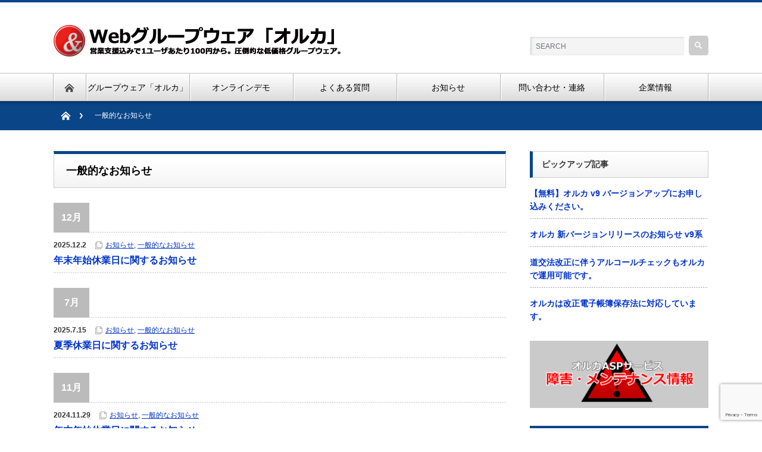

--- FILE ---
content_type: text/html; charset=UTF-8
request_url: https://www.and.ne.jp/?cat=26
body_size: 48981
content:
<!DOCTYPE html PUBLIC "-//W3C//DTD XHTML 1.1//EN" "http://www.w3.org/TR/xhtml11/DTD/xhtml11.dtd">
<!--[if lt IE 9]><html xmlns="http://www.w3.org/1999/xhtml" class="ie"><![endif]-->
<!--[if (gt IE 9)|!(IE)]><!--><html xmlns="http://www.w3.org/1999/xhtml"><!--<![endif]-->
<head profile="http://gmpg.org/xfn/11">
<meta http-equiv="Content-Type" content="text/html; charset=UTF-8" />
<meta http-equiv="X-UA-Compatible" content="IE=edge,chrome=1" />
<meta name="viewport" content="width=device-width" />

<meta name="description" content="１人１００円から。とにかく簡単、しかも安い。日報、経費精算、勤怠管理まで対応。" />

<!-- Favicon start -->
<link rel="shortcut icon" href="/favicon.ico" type="image/vnd.microsoft.icon">
<link rel="icon" href="/favicon.ico" type="image/vnd.microsoft.icon">
<link rel="apple-touch-icon" sizes="57x57" href="/apple-touch-icon-57x57.png">
<link rel="apple-touch-icon" sizes="60x60" href="/apple-touch-icon-60x60.png">
<link rel="apple-touch-icon" sizes="72x72" href="/apple-touch-icon-72x72.png">
<link rel="apple-touch-icon" sizes="76x76" href="/apple-touch-icon-76x76.png">
<link rel="apple-touch-icon" sizes="114x114" href="/apple-touch-icon-114x114.png">
<link rel="apple-touch-icon" sizes="120x120" href="/apple-touch-icon-120x120.png">
<link rel="apple-touch-icon" sizes="144x144" href="/apple-touch-icon-144x144.png">
<link rel="apple-touch-icon" sizes="152x152" href="/apple-touch-icon-152x152.png">
<link rel="apple-touch-icon" sizes="180x180" href="/apple-touch-icon-180x180.png">
<link rel="icon" type="image/png" href="/android-chrome-192x192.png" sizes="192x192">
<link rel="icon" type="image/png" href="/favicon-48x48.png" sizes="48x48">
<link rel="icon" type="image/png" href="/favicon-96x96.png" sizes="96x96">
<link rel="icon" type="image/png" href="/favicon-16x16.png" sizes="16x16">
<link rel="icon" type="image/png" href="/favicon-32x32.png" sizes="32x32">
<link rel="manifest" href="/manifest.json">
<meta name="msapplication-TileColor" content="#2d88ef">
<meta name="msapplication-TileImage" content="/mstile-144x144.png">
<!-- Favicon end -->

<link rel="alternate" type="application/rss+xml" title="簡単でおすすめグループウェア「オルカ」 RSS Feed" href="https://www.and.ne.jp/?feed=rss2" />
<link rel="alternate" type="application/atom+xml" title="簡単でおすすめグループウェア「オルカ」 Atom Feed" href="https://www.and.ne.jp/?feed=atom" /> 
<link rel="pingback" href="https://www.and.ne.jp/xmlrpc.php" />

<!-- Global site tag (gtag.js) - Google Analytics GA4 -->
<script async src="https://www.googletagmanager.com/gtag/js?id=G-72N96XWGZM"></script>
<script>
  window.dataLayer = window.dataLayer || [];
  function gtag(){dataLayer.push(arguments);}
  gtag('js', new Date());

  gtag('config', 'G-72N96XWGZM');
</script>

 

		<!-- All in One SEO 4.8.2 - aioseo.com -->
		<title>一般的なお知らせ | 簡単でおすすめグループウェア「オルカ」</title>
	<meta name="description" content="弊社活動に関する一般向けのお知らせです。" />
	<meta name="robots" content="max-image-preview:large" />
	<link rel="canonical" href="https://www.and.ne.jp/?cat=26" />
	<link rel="next" href="https://www.and.ne.jp/?cat=26&#038;paged=2" />
	<meta name="generator" content="All in One SEO (AIOSEO) 4.8.2" />
		<script type="application/ld+json" class="aioseo-schema">
			{"@context":"https:\/\/schema.org","@graph":[{"@type":"BreadcrumbList","@id":"https:\/\/www.and.ne.jp\/?cat=26#breadcrumblist","itemListElement":[{"@type":"ListItem","@id":"https:\/\/www.and.ne.jp\/#listItem","position":1,"name":"\u5bb6","item":"https:\/\/www.and.ne.jp\/","nextItem":{"@type":"ListItem","@id":"https:\/\/www.and.ne.jp\/?cat=15#listItem","name":"\u304a\u77e5\u3089\u305b"}},{"@type":"ListItem","@id":"https:\/\/www.and.ne.jp\/?cat=15#listItem","position":2,"name":"\u304a\u77e5\u3089\u305b","item":"https:\/\/www.and.ne.jp\/?cat=15","nextItem":{"@type":"ListItem","@id":"https:\/\/www.and.ne.jp\/?cat=26#listItem","name":"\u4e00\u822c\u7684\u306a\u304a\u77e5\u3089\u305b"},"previousItem":{"@type":"ListItem","@id":"https:\/\/www.and.ne.jp\/#listItem","name":"\u5bb6"}},{"@type":"ListItem","@id":"https:\/\/www.and.ne.jp\/?cat=26#listItem","position":3,"name":"\u4e00\u822c\u7684\u306a\u304a\u77e5\u3089\u305b","previousItem":{"@type":"ListItem","@id":"https:\/\/www.and.ne.jp\/?cat=15#listItem","name":"\u304a\u77e5\u3089\u305b"}}]},{"@type":"CollectionPage","@id":"https:\/\/www.and.ne.jp\/?cat=26#collectionpage","url":"https:\/\/www.and.ne.jp\/?cat=26","name":"\u4e00\u822c\u7684\u306a\u304a\u77e5\u3089\u305b | \u7c21\u5358\u3067\u304a\u3059\u3059\u3081\u30b0\u30eb\u30fc\u30d7\u30a6\u30a7\u30a2\u300c\u30aa\u30eb\u30ab\u300d","description":"\u5f0a\u793e\u6d3b\u52d5\u306b\u95a2\u3059\u308b\u4e00\u822c\u5411\u3051\u306e\u304a\u77e5\u3089\u305b\u3067\u3059\u3002","inLanguage":"ja","isPartOf":{"@id":"https:\/\/www.and.ne.jp\/#website"},"breadcrumb":{"@id":"https:\/\/www.and.ne.jp\/?cat=26#breadcrumblist"}},{"@type":"Organization","@id":"https:\/\/www.and.ne.jp\/#organization","name":"\u7c21\u5358\u3067\u304a\u3059\u3059\u3081\u30b0\u30eb\u30fc\u30d7\u30a6\u30a7\u30a2\u300c\u30aa\u30eb\u30ab\u300d","description":"\uff11\u4eba\uff11\uff10\uff10\u5186\u304b\u3089\u3002\u3068\u306b\u304b\u304f\u7c21\u5358\u3001\u3057\u304b\u3082\u5b89\u3044\u3002\u65e5\u5831\u3001\u7d4c\u8cbb\u7cbe\u7b97\u3001\u52e4\u6020\u7ba1\u7406\u307e\u3067\u5bfe\u5fdc\u3002","url":"https:\/\/www.and.ne.jp\/","telephone":"+81366624411","logo":{"@type":"ImageObject","url":"https:\/\/www.and.ne.jp\/wp-content\/uploads\/site_icon.png","@id":"https:\/\/www.and.ne.jp\/?cat=26\/#organizationLogo","width":512,"height":512},"image":{"@id":"https:\/\/www.and.ne.jp\/?cat=26\/#organizationLogo"}},{"@type":"WebSite","@id":"https:\/\/www.and.ne.jp\/#website","url":"https:\/\/www.and.ne.jp\/","name":"\u7c21\u5358\u3067\u304a\u3059\u3059\u3081\u30b0\u30eb\u30fc\u30d7\u30a6\u30a7\u30a2\u300c\u30aa\u30eb\u30ab\u300d","description":"\uff11\u4eba\uff11\uff10\uff10\u5186\u304b\u3089\u3002\u3068\u306b\u304b\u304f\u7c21\u5358\u3001\u3057\u304b\u3082\u5b89\u3044\u3002\u65e5\u5831\u3001\u7d4c\u8cbb\u7cbe\u7b97\u3001\u52e4\u6020\u7ba1\u7406\u307e\u3067\u5bfe\u5fdc\u3002","inLanguage":"ja","publisher":{"@id":"https:\/\/www.and.ne.jp\/#organization"}}]}
		</script>
		<!-- All in One SEO -->

<link rel="alternate" type="application/rss+xml" title="簡単でおすすめグループウェア「オルカ」 &raquo; 一般的なお知らせ カテゴリーのフィード" href="https://www.and.ne.jp/?feed=rss2&#038;cat=26" />
<script type="text/javascript">
/* <![CDATA[ */
window._wpemojiSettings = {"baseUrl":"https:\/\/s.w.org\/images\/core\/emoji\/15.0.3\/72x72\/","ext":".png","svgUrl":"https:\/\/s.w.org\/images\/core\/emoji\/15.0.3\/svg\/","svgExt":".svg","source":{"concatemoji":"https:\/\/www.and.ne.jp\/wp-includes\/js\/wp-emoji-release.min.js?ver=6.5.7"}};
/*! This file is auto-generated */
!function(i,n){var o,s,e;function c(e){try{var t={supportTests:e,timestamp:(new Date).valueOf()};sessionStorage.setItem(o,JSON.stringify(t))}catch(e){}}function p(e,t,n){e.clearRect(0,0,e.canvas.width,e.canvas.height),e.fillText(t,0,0);var t=new Uint32Array(e.getImageData(0,0,e.canvas.width,e.canvas.height).data),r=(e.clearRect(0,0,e.canvas.width,e.canvas.height),e.fillText(n,0,0),new Uint32Array(e.getImageData(0,0,e.canvas.width,e.canvas.height).data));return t.every(function(e,t){return e===r[t]})}function u(e,t,n){switch(t){case"flag":return n(e,"\ud83c\udff3\ufe0f\u200d\u26a7\ufe0f","\ud83c\udff3\ufe0f\u200b\u26a7\ufe0f")?!1:!n(e,"\ud83c\uddfa\ud83c\uddf3","\ud83c\uddfa\u200b\ud83c\uddf3")&&!n(e,"\ud83c\udff4\udb40\udc67\udb40\udc62\udb40\udc65\udb40\udc6e\udb40\udc67\udb40\udc7f","\ud83c\udff4\u200b\udb40\udc67\u200b\udb40\udc62\u200b\udb40\udc65\u200b\udb40\udc6e\u200b\udb40\udc67\u200b\udb40\udc7f");case"emoji":return!n(e,"\ud83d\udc26\u200d\u2b1b","\ud83d\udc26\u200b\u2b1b")}return!1}function f(e,t,n){var r="undefined"!=typeof WorkerGlobalScope&&self instanceof WorkerGlobalScope?new OffscreenCanvas(300,150):i.createElement("canvas"),a=r.getContext("2d",{willReadFrequently:!0}),o=(a.textBaseline="top",a.font="600 32px Arial",{});return e.forEach(function(e){o[e]=t(a,e,n)}),o}function t(e){var t=i.createElement("script");t.src=e,t.defer=!0,i.head.appendChild(t)}"undefined"!=typeof Promise&&(o="wpEmojiSettingsSupports",s=["flag","emoji"],n.supports={everything:!0,everythingExceptFlag:!0},e=new Promise(function(e){i.addEventListener("DOMContentLoaded",e,{once:!0})}),new Promise(function(t){var n=function(){try{var e=JSON.parse(sessionStorage.getItem(o));if("object"==typeof e&&"number"==typeof e.timestamp&&(new Date).valueOf()<e.timestamp+604800&&"object"==typeof e.supportTests)return e.supportTests}catch(e){}return null}();if(!n){if("undefined"!=typeof Worker&&"undefined"!=typeof OffscreenCanvas&&"undefined"!=typeof URL&&URL.createObjectURL&&"undefined"!=typeof Blob)try{var e="postMessage("+f.toString()+"("+[JSON.stringify(s),u.toString(),p.toString()].join(",")+"));",r=new Blob([e],{type:"text/javascript"}),a=new Worker(URL.createObjectURL(r),{name:"wpTestEmojiSupports"});return void(a.onmessage=function(e){c(n=e.data),a.terminate(),t(n)})}catch(e){}c(n=f(s,u,p))}t(n)}).then(function(e){for(var t in e)n.supports[t]=e[t],n.supports.everything=n.supports.everything&&n.supports[t],"flag"!==t&&(n.supports.everythingExceptFlag=n.supports.everythingExceptFlag&&n.supports[t]);n.supports.everythingExceptFlag=n.supports.everythingExceptFlag&&!n.supports.flag,n.DOMReady=!1,n.readyCallback=function(){n.DOMReady=!0}}).then(function(){return e}).then(function(){var e;n.supports.everything||(n.readyCallback(),(e=n.source||{}).concatemoji?t(e.concatemoji):e.wpemoji&&e.twemoji&&(t(e.twemoji),t(e.wpemoji)))}))}((window,document),window._wpemojiSettings);
/* ]]> */
</script>
<style id='wp-emoji-styles-inline-css' type='text/css'>

	img.wp-smiley, img.emoji {
		display: inline !important;
		border: none !important;
		box-shadow: none !important;
		height: 1em !important;
		width: 1em !important;
		margin: 0 0.07em !important;
		vertical-align: -0.1em !important;
		background: none !important;
		padding: 0 !important;
	}
</style>
<link rel='stylesheet' id='wp-block-library-css' href='https://www.and.ne.jp/wp-includes/css/dist/block-library/style.min.css?ver=6.5.7' type='text/css' media='all' />
<style id='classic-theme-styles-inline-css' type='text/css'>
/*! This file is auto-generated */
.wp-block-button__link{color:#fff;background-color:#32373c;border-radius:9999px;box-shadow:none;text-decoration:none;padding:calc(.667em + 2px) calc(1.333em + 2px);font-size:1.125em}.wp-block-file__button{background:#32373c;color:#fff;text-decoration:none}
</style>
<style id='global-styles-inline-css' type='text/css'>
body{--wp--preset--color--black: #000000;--wp--preset--color--cyan-bluish-gray: #abb8c3;--wp--preset--color--white: #ffffff;--wp--preset--color--pale-pink: #f78da7;--wp--preset--color--vivid-red: #cf2e2e;--wp--preset--color--luminous-vivid-orange: #ff6900;--wp--preset--color--luminous-vivid-amber: #fcb900;--wp--preset--color--light-green-cyan: #7bdcb5;--wp--preset--color--vivid-green-cyan: #00d084;--wp--preset--color--pale-cyan-blue: #8ed1fc;--wp--preset--color--vivid-cyan-blue: #0693e3;--wp--preset--color--vivid-purple: #9b51e0;--wp--preset--gradient--vivid-cyan-blue-to-vivid-purple: linear-gradient(135deg,rgba(6,147,227,1) 0%,rgb(155,81,224) 100%);--wp--preset--gradient--light-green-cyan-to-vivid-green-cyan: linear-gradient(135deg,rgb(122,220,180) 0%,rgb(0,208,130) 100%);--wp--preset--gradient--luminous-vivid-amber-to-luminous-vivid-orange: linear-gradient(135deg,rgba(252,185,0,1) 0%,rgba(255,105,0,1) 100%);--wp--preset--gradient--luminous-vivid-orange-to-vivid-red: linear-gradient(135deg,rgba(255,105,0,1) 0%,rgb(207,46,46) 100%);--wp--preset--gradient--very-light-gray-to-cyan-bluish-gray: linear-gradient(135deg,rgb(238,238,238) 0%,rgb(169,184,195) 100%);--wp--preset--gradient--cool-to-warm-spectrum: linear-gradient(135deg,rgb(74,234,220) 0%,rgb(151,120,209) 20%,rgb(207,42,186) 40%,rgb(238,44,130) 60%,rgb(251,105,98) 80%,rgb(254,248,76) 100%);--wp--preset--gradient--blush-light-purple: linear-gradient(135deg,rgb(255,206,236) 0%,rgb(152,150,240) 100%);--wp--preset--gradient--blush-bordeaux: linear-gradient(135deg,rgb(254,205,165) 0%,rgb(254,45,45) 50%,rgb(107,0,62) 100%);--wp--preset--gradient--luminous-dusk: linear-gradient(135deg,rgb(255,203,112) 0%,rgb(199,81,192) 50%,rgb(65,88,208) 100%);--wp--preset--gradient--pale-ocean: linear-gradient(135deg,rgb(255,245,203) 0%,rgb(182,227,212) 50%,rgb(51,167,181) 100%);--wp--preset--gradient--electric-grass: linear-gradient(135deg,rgb(202,248,128) 0%,rgb(113,206,126) 100%);--wp--preset--gradient--midnight: linear-gradient(135deg,rgb(2,3,129) 0%,rgb(40,116,252) 100%);--wp--preset--font-size--small: 13px;--wp--preset--font-size--medium: 20px;--wp--preset--font-size--large: 36px;--wp--preset--font-size--x-large: 42px;--wp--preset--spacing--20: 0.44rem;--wp--preset--spacing--30: 0.67rem;--wp--preset--spacing--40: 1rem;--wp--preset--spacing--50: 1.5rem;--wp--preset--spacing--60: 2.25rem;--wp--preset--spacing--70: 3.38rem;--wp--preset--spacing--80: 5.06rem;--wp--preset--shadow--natural: 6px 6px 9px rgba(0, 0, 0, 0.2);--wp--preset--shadow--deep: 12px 12px 50px rgba(0, 0, 0, 0.4);--wp--preset--shadow--sharp: 6px 6px 0px rgba(0, 0, 0, 0.2);--wp--preset--shadow--outlined: 6px 6px 0px -3px rgba(255, 255, 255, 1), 6px 6px rgba(0, 0, 0, 1);--wp--preset--shadow--crisp: 6px 6px 0px rgba(0, 0, 0, 1);}:where(.is-layout-flex){gap: 0.5em;}:where(.is-layout-grid){gap: 0.5em;}body .is-layout-flex{display: flex;}body .is-layout-flex{flex-wrap: wrap;align-items: center;}body .is-layout-flex > *{margin: 0;}body .is-layout-grid{display: grid;}body .is-layout-grid > *{margin: 0;}:where(.wp-block-columns.is-layout-flex){gap: 2em;}:where(.wp-block-columns.is-layout-grid){gap: 2em;}:where(.wp-block-post-template.is-layout-flex){gap: 1.25em;}:where(.wp-block-post-template.is-layout-grid){gap: 1.25em;}.has-black-color{color: var(--wp--preset--color--black) !important;}.has-cyan-bluish-gray-color{color: var(--wp--preset--color--cyan-bluish-gray) !important;}.has-white-color{color: var(--wp--preset--color--white) !important;}.has-pale-pink-color{color: var(--wp--preset--color--pale-pink) !important;}.has-vivid-red-color{color: var(--wp--preset--color--vivid-red) !important;}.has-luminous-vivid-orange-color{color: var(--wp--preset--color--luminous-vivid-orange) !important;}.has-luminous-vivid-amber-color{color: var(--wp--preset--color--luminous-vivid-amber) !important;}.has-light-green-cyan-color{color: var(--wp--preset--color--light-green-cyan) !important;}.has-vivid-green-cyan-color{color: var(--wp--preset--color--vivid-green-cyan) !important;}.has-pale-cyan-blue-color{color: var(--wp--preset--color--pale-cyan-blue) !important;}.has-vivid-cyan-blue-color{color: var(--wp--preset--color--vivid-cyan-blue) !important;}.has-vivid-purple-color{color: var(--wp--preset--color--vivid-purple) !important;}.has-black-background-color{background-color: var(--wp--preset--color--black) !important;}.has-cyan-bluish-gray-background-color{background-color: var(--wp--preset--color--cyan-bluish-gray) !important;}.has-white-background-color{background-color: var(--wp--preset--color--white) !important;}.has-pale-pink-background-color{background-color: var(--wp--preset--color--pale-pink) !important;}.has-vivid-red-background-color{background-color: var(--wp--preset--color--vivid-red) !important;}.has-luminous-vivid-orange-background-color{background-color: var(--wp--preset--color--luminous-vivid-orange) !important;}.has-luminous-vivid-amber-background-color{background-color: var(--wp--preset--color--luminous-vivid-amber) !important;}.has-light-green-cyan-background-color{background-color: var(--wp--preset--color--light-green-cyan) !important;}.has-vivid-green-cyan-background-color{background-color: var(--wp--preset--color--vivid-green-cyan) !important;}.has-pale-cyan-blue-background-color{background-color: var(--wp--preset--color--pale-cyan-blue) !important;}.has-vivid-cyan-blue-background-color{background-color: var(--wp--preset--color--vivid-cyan-blue) !important;}.has-vivid-purple-background-color{background-color: var(--wp--preset--color--vivid-purple) !important;}.has-black-border-color{border-color: var(--wp--preset--color--black) !important;}.has-cyan-bluish-gray-border-color{border-color: var(--wp--preset--color--cyan-bluish-gray) !important;}.has-white-border-color{border-color: var(--wp--preset--color--white) !important;}.has-pale-pink-border-color{border-color: var(--wp--preset--color--pale-pink) !important;}.has-vivid-red-border-color{border-color: var(--wp--preset--color--vivid-red) !important;}.has-luminous-vivid-orange-border-color{border-color: var(--wp--preset--color--luminous-vivid-orange) !important;}.has-luminous-vivid-amber-border-color{border-color: var(--wp--preset--color--luminous-vivid-amber) !important;}.has-light-green-cyan-border-color{border-color: var(--wp--preset--color--light-green-cyan) !important;}.has-vivid-green-cyan-border-color{border-color: var(--wp--preset--color--vivid-green-cyan) !important;}.has-pale-cyan-blue-border-color{border-color: var(--wp--preset--color--pale-cyan-blue) !important;}.has-vivid-cyan-blue-border-color{border-color: var(--wp--preset--color--vivid-cyan-blue) !important;}.has-vivid-purple-border-color{border-color: var(--wp--preset--color--vivid-purple) !important;}.has-vivid-cyan-blue-to-vivid-purple-gradient-background{background: var(--wp--preset--gradient--vivid-cyan-blue-to-vivid-purple) !important;}.has-light-green-cyan-to-vivid-green-cyan-gradient-background{background: var(--wp--preset--gradient--light-green-cyan-to-vivid-green-cyan) !important;}.has-luminous-vivid-amber-to-luminous-vivid-orange-gradient-background{background: var(--wp--preset--gradient--luminous-vivid-amber-to-luminous-vivid-orange) !important;}.has-luminous-vivid-orange-to-vivid-red-gradient-background{background: var(--wp--preset--gradient--luminous-vivid-orange-to-vivid-red) !important;}.has-very-light-gray-to-cyan-bluish-gray-gradient-background{background: var(--wp--preset--gradient--very-light-gray-to-cyan-bluish-gray) !important;}.has-cool-to-warm-spectrum-gradient-background{background: var(--wp--preset--gradient--cool-to-warm-spectrum) !important;}.has-blush-light-purple-gradient-background{background: var(--wp--preset--gradient--blush-light-purple) !important;}.has-blush-bordeaux-gradient-background{background: var(--wp--preset--gradient--blush-bordeaux) !important;}.has-luminous-dusk-gradient-background{background: var(--wp--preset--gradient--luminous-dusk) !important;}.has-pale-ocean-gradient-background{background: var(--wp--preset--gradient--pale-ocean) !important;}.has-electric-grass-gradient-background{background: var(--wp--preset--gradient--electric-grass) !important;}.has-midnight-gradient-background{background: var(--wp--preset--gradient--midnight) !important;}.has-small-font-size{font-size: var(--wp--preset--font-size--small) !important;}.has-medium-font-size{font-size: var(--wp--preset--font-size--medium) !important;}.has-large-font-size{font-size: var(--wp--preset--font-size--large) !important;}.has-x-large-font-size{font-size: var(--wp--preset--font-size--x-large) !important;}
.wp-block-navigation a:where(:not(.wp-element-button)){color: inherit;}
:where(.wp-block-post-template.is-layout-flex){gap: 1.25em;}:where(.wp-block-post-template.is-layout-grid){gap: 1.25em;}
:where(.wp-block-columns.is-layout-flex){gap: 2em;}:where(.wp-block-columns.is-layout-grid){gap: 2em;}
.wp-block-pullquote{font-size: 1.5em;line-height: 1.6;}
</style>
<link rel='stylesheet' id='contact-form-7-css' href='https://www.and.ne.jp/wp-content/plugins/contact-form-7/includes/css/styles.css?ver=5.9.6' type='text/css' media='all' />
<link rel='stylesheet' id='child-pages-shortcode-css-css' href='https://www.and.ne.jp/wp-content/plugins/child-pages-shortcode/css/child-pages-shortcode.min.css?ver=1.1.4' type='text/css' media='all' />
<script type="text/javascript" src="https://www.and.ne.jp/wp-includes/js/jquery/jquery.min.js?ver=3.7.1" id="jquery-core-js"></script>
<script type="text/javascript" src="https://www.and.ne.jp/wp-includes/js/jquery/jquery-migrate.min.js?ver=3.4.1" id="jquery-migrate-js"></script>
<script type="text/javascript" src="https://www.and.ne.jp/wp-content/plugins/child-pages-shortcode/js/child-pages-shortcode.min.js?ver=1.1.4" id="child-pages-shortcode-js"></script>
<link rel="https://api.w.org/" href="https://www.and.ne.jp/index.php?rest_route=/" /><link rel="alternate" type="application/json" href="https://www.and.ne.jp/index.php?rest_route=/wp/v2/categories/26" /><link rel="icon" href="https://www.and.ne.jp/wp-content/uploads/site_icon.png" sizes="32x32" />
<link rel="icon" href="https://www.and.ne.jp/wp-content/uploads/site_icon.png" sizes="192x192" />
<link rel="apple-touch-icon" href="https://www.and.ne.jp/wp-content/uploads/site_icon.png" />
<meta name="msapplication-TileImage" content="https://www.and.ne.jp/wp-content/uploads/site_icon.png" />
		<style type="text/css" id="wp-custom-css">
			/* ラベルのスタイル */
.wpcf7-form label {
display: block;
font-size: 16px;
}		</style>
		
<link rel="stylesheet" href="https://www.and.ne.jp/wp-content/themes/ORCA/style.css?ver=" type="text/css" />
<link rel="stylesheet" href="https://www.and.ne.jp/wp-content/themes/ORCA/comment-style.css?ver=" type="text/css" />

<link rel="stylesheet" media="screen and (min-width:641px)" href="https://www.and.ne.jp/wp-content/themes/ORCA/style_pc.css?ver=" type="text/css" />
<link rel="stylesheet" media="screen and (max-width:640px)" href="https://www.and.ne.jp/wp-content/themes/ORCA/style_sp.css?ver=" type="text/css" />

<link rel="stylesheet" href="https://www.and.ne.jp/wp-content/themes/ORCA/japanese.css?ver=" type="text/css" />

<script type="text/javascript" src="https://www.and.ne.jp/wp-content/themes/ORCA/js/jscript.js?ver="></script>
<script type="text/javascript" src="https://www.and.ne.jp/wp-content/themes/ORCA/js/scroll.js?ver="></script>
<script type="text/javascript" src="https://www.and.ne.jp/wp-content/themes/ORCA/js/comment.js?ver="></script>
<script type="text/javascript" src="https://www.and.ne.jp/wp-content/themes/ORCA/js/rollover.js?ver="></script>
<!--[if lt IE 9]>
<link id="stylesheet" rel="stylesheet" href="https://www.and.ne.jp/wp-content/themes/ORCA/style_pc.css?ver=" type="text/css" />
<script type="text/javascript" src="https://www.and.ne.jp/wp-content/themes/ORCA/js/ie.js?ver="></script>
<link rel="stylesheet" href="https://www.and.ne.jp/wp-content/themes/ORCA/ie.css" type="text/css" />
<![endif]-->

<!--[if IE 7]>
<link rel="stylesheet" href="https://www.and.ne.jp/wp-content/themes/ORCA/ie7.css" type="text/css" />
<![endif]-->


<!-- blend -->
<script type="text/javascript" src="https://www.and.ne.jp/wp-content/themes/ORCA/js/jquery.blend-min.js"></script>
<script type="text/javascript">
	jQuery(document).ready(function(){
		jQuery("#global_menu a").blend();
		jQuery(".blendy").blend();
	});
</script>
<!-- /blend -->


<!-- 2025/06/11 y-kimura -->	

<!-- /2025/06/11 y-kimura -->		

	
<style type="text/css">
a:hover { color:#0A4588; }
.page_navi a:hover, #post_pagination a:hover, #wp-calendar td a:hover, #return_top:hover,
 #wp-calendar #prev a:hover, #wp-calendar #next a:hover, #footer #wp-calendar td a:hover, .widget_search #search-btn input:hover, .widget_search #searchsubmit:hover, .tcdw_category_list_widget a:hover, .tcdw_news_list_widget .month, .tcd_menu_widget a:hover, .tcd_menu_widget li.current-menu-item a, #submit_comment:hover
  { background-color:#0A4588; }

body { font-size:14px; }
#header-wrapper{
	border-top-color: #0A4588;
}
#wrapper-light #global_menu ul ul li a {background: #0A4588;}
#wrapper-light #global_menu ul ul a:hover{background: #57BDCC;}
#wrapper-dark #global_menu ul ul li a {background: #0A4588;}
#wrapper-dark #global_menu ul ul a:hover{background: #57BDCC;}
#bread_crumb_wrapper{ background-color: #0A4588;}
.headline1{ border-left: solid 5px #0A4588;}
.headline2{ border-top: solid 5px #0A4588;}
.side_headline{ border-left: solid 5px #0A4588;}
.footer_headline{ color:#0A4588;}
.flexslider { margin: 0 auto; position: relative; width: 1100px; height: 353px; zoom: 1; }

.side_widget, #single_title, .footer_widget, #page-title, #company_info dd 
  { word-wrap:break-word; }

/**サイドバー整列**/
.side_widget li ul li:last-child {margin-bottom: 0;}
.side_widget li ul {padding-top: 10px;}

/**パンくずリスト リンク色変更とアンダーライン**/
#bread_crumb li a:hover {
    color: #fff!important;
    text-decoration: underline!important;
}

/***w641以上の場合の動作***/
@media screen and (min-width: 641px)  {
	#contents {width: 1100px !important; margin: 0 auto 85px !important; padding: 0px 25px 0px;}
	.flexslider {margin: 0 auto; position: relative; width: 1100px;}
}
/***w640以下の場合の動作***/
@media screen and (max-width: 640px)  {
	/**スライダーレスポンシブ対応**/
	.flexslider {width: auto;  height: auto; }

	/**TOPページservice紹介BOX3列→2列**/
	.child_pages .child_page {width: 50%!important;}
	.child_pages .post_thumb img {width: 100%!important;}

	ul.sub-menu li a span{background-color: #fff!important;}
	ul.sub-menu li a:hover span{background-color: transparent!important;}
}</style>





<body>
<!-- /var/www/html/wp-content/themes/ORCA/archive.php<p>デバック用（デバック終了後消去します）</p> -->
<div id="wrapper-light">
	<div id="header-wrapper">
		<!-- header -->
		<div id="header">
			<div id="header-inner" class="clearfix">
				<div id="header-left">
					<!-- logo -->
					<div id='logo_image'>
<h1 id="logo" style="top:38px; left:0px;"><a href=" https://www.and.ne.jp/" title="簡単でおすすめグループウェア「オルカ」" data-label="簡単でおすすめグループウェア「オルカ」"><img src="https://www.and.ne.jp/wp-content/uploads/tcd-w/logo.png?1769552535" alt="簡単でおすすめグループウェア「オルカ」" title="簡単でおすすめグループウェア「オルカ」" /></a></h1>
</div>
				</div>
   				<div id="header-right">
						<!-- search -->
					<div class="search_area">
												<form method="get" id="searchform" action="https://www.and.ne.jp/">
							<div id="search_button"><input type="submit" value="SEARCH" /></div>
							<div id="search_input"><input type="text" value="SEARCH" name="s" onfocus="if (this.value == 'SEARCH') this.value = '';" onblur="if (this.value == '') this.value = 'SEARCH';" /></div>
						</form>
											</div>
					<!-- /search -->
					</div>
      
				<a href="#" class="menu_button">menu</a>
			</div>
		</div>
		<!-- /header -->
		<!-- global menu -->
		<div id="global_menu" class="clearfix">
			<div id="global_menu_home"><a href="https://www.and.ne.jp">
<img src="https://www.and.ne.jp/wp-content/themes/ORCA/images/home.png" alt="HOME" />
</a></div>
   <ul id="menu-%e3%82%ab%e3%82%b9%e3%82%bf%e3%83%a0%e3%83%a1%e3%83%8b%e3%83%a5%e3%83%bc" class="menu"><li id="menu-item-2592" class="menu-item menu-item-type-post_type menu-item-object-page menu-item-has-children menu-item-2592"><a href="https://www.and.ne.jp/?page_id=278">グループウェア「オルカ」</a>
<ul class="sub-menu">
	<li id="menu-item-2353" class="menu-item menu-item-type-post_type menu-item-object-page menu-item-2353"><a href="https://www.and.ne.jp/?page_id=2284">オルカの特徴って？</a></li>
	<li id="menu-item-2371" class="menu-item menu-item-type-post_type menu-item-object-page menu-item-2371"><a href="https://www.and.ne.jp/?page_id=2368">機能一覧</a></li>
	<li id="menu-item-2379" class="menu-item menu-item-type-post_type menu-item-object-page menu-item-has-children menu-item-2379"><a href="https://www.and.ne.jp/?page_id=2377">選べる契約プラン</a>
	<ul class="sub-menu">
		<li id="menu-item-2388" class="menu-item menu-item-type-post_type menu-item-object-page menu-item-2388"><a href="https://www.and.ne.jp/?page_id=735">プロプラン価格体系</a></li>
		<li id="menu-item-2389" class="menu-item menu-item-type-post_type menu-item-object-page menu-item-2389"><a href="https://www.and.ne.jp/?page_id=730">ライトプラン価格体系</a></li>
	</ul>
</li>
	<li id="menu-item-2356" class="menu-item menu-item-type-post_type menu-item-object-page menu-item-2356"><a href="https://www.and.ne.jp/?page_id=764">各種資料ダウンロード</a></li>
</ul>
</li>
<li id="menu-item-877" class="menu-item menu-item-type-post_type menu-item-object-page menu-item-877"><a href="https://www.and.ne.jp/?page_id=280">オンラインデモ</a></li>
<li id="menu-item-5" class="menu-item menu-item-type-taxonomy menu-item-object-category menu-item-has-children menu-item-5"><a href="https://www.and.ne.jp/?cat=14">よくある質問</a>
<ul class="sub-menu">
	<li id="menu-item-33" class="menu-item menu-item-type-taxonomy menu-item-object-category menu-item-33"><a href="https://www.and.ne.jp/?cat=20">サービスFAQ</a></li>
	<li id="menu-item-32" class="menu-item menu-item-type-taxonomy menu-item-object-category menu-item-32"><a href="https://www.and.ne.jp/?cat=21">テクニカルサポート</a></li>
</ul>
</li>
<li id="menu-item-4" class="menu-item menu-item-type-taxonomy menu-item-object-category current-category-ancestor current-menu-ancestor current-menu-parent current-category-parent menu-item-has-children menu-item-4"><a href="https://www.and.ne.jp/?cat=15">お知らせ</a>
<ul class="sub-menu">
	<li id="menu-item-153" class="menu-item menu-item-type-taxonomy menu-item-object-category current-menu-item menu-item-153"><a href="https://www.and.ne.jp/?cat=26" aria-current="page">一般的なお知らせ</a></li>
	<li id="menu-item-28" class="menu-item menu-item-type-taxonomy menu-item-object-category menu-item-has-children menu-item-28"><a href="https://www.and.ne.jp/?cat=22">オルカ</a>
	<ul class="sub-menu">
		<li id="menu-item-208" class="menu-item menu-item-type-taxonomy menu-item-object-category menu-item-208"><a href="https://www.and.ne.jp/?cat=27">プロフェッショナル</a></li>
		<li id="menu-item-209" class="menu-item menu-item-type-taxonomy menu-item-object-category menu-item-209"><a href="https://www.and.ne.jp/?cat=28">ライト</a></li>
	</ul>
</li>
	<li id="menu-item-27" class="menu-item menu-item-type-taxonomy menu-item-object-category menu-item-27"><a href="https://www.and.ne.jp/?cat=23">GC4ファミリーウェア</a></li>
</ul>
</li>
<li id="menu-item-67" class="menu-item menu-item-type-post_type menu-item-object-page menu-item-67"><a href="https://www.and.ne.jp/?page_id=65">問い合わせ・連絡</a></li>
<li id="menu-item-2278" class="menu-item menu-item-type-post_type menu-item-object-page menu-item-2278"><a href="https://www.and.ne.jp/?page_id=2274">企業情報</a></li>
</ul> 		</div>
		<!-- /global menu -->

 <!-- smartphone banner -->
 
	</div>
	
	<div id="bread_crumb_wrapper">
		<ul id="bread_crumb" class="clearfix">
	<li class="home">　<a href="https://www.and.ne.jp/"><span>Home</span></a></li>

	<li class="last">一般的なお知らせ</li>

</ul>	</div>
	
	<div id="contents" class="layout1 clearfix">
		<!-- mainColumn -->
		<div id="mainColumn">
			<div id="page-title" class="headline2">
				一般的なお知らせ			</div>
																					<h2 class="date_headline"><span>12月</span></h2>
			<ul class="post_list">
													<li>
										<ul class="meta clearfix">
						<li class="post_date">2025.12.2</li>						<li class="post_category"><a href="https://www.and.ne.jp/?cat=15" rel="category">お知らせ</a>, <a href="https://www.and.ne.jp/?cat=26" rel="category">一般的なお知らせ</a></li>					</ul>
										<h3 class="title"><a href="https://www.and.ne.jp/?p=4064">年末年始休業日に関するお知らせ</a></h3>
				</li>
															</ul>
								<h2 class="date_headline"><span>7月</span></h2>
			<ul class="post_list">
													<li>
										<ul class="meta clearfix">
						<li class="post_date">2025.7.15</li>						<li class="post_category"><a href="https://www.and.ne.jp/?cat=15" rel="category">お知らせ</a>, <a href="https://www.and.ne.jp/?cat=26" rel="category">一般的なお知らせ</a></li>					</ul>
										<h3 class="title"><a href="https://www.and.ne.jp/?p=4014">夏季休業日に関するお知らせ</a></h3>
				</li>
															</ul>
								<h2 class="date_headline"><span>11月</span></h2>
			<ul class="post_list">
													<li>
										<ul class="meta clearfix">
						<li class="post_date">2024.11.29</li>						<li class="post_category"><a href="https://www.and.ne.jp/?cat=15" rel="category">お知らせ</a>, <a href="https://www.and.ne.jp/?cat=26" rel="category">一般的なお知らせ</a></li>					</ul>
										<h3 class="title"><a href="https://www.and.ne.jp/?p=3796">年末年始休業日に関するお知らせ</a></h3>
				</li>
															</ul>
								<h2 class="date_headline"><span>7月</span></h2>
			<ul class="post_list">
													<li>
										<ul class="meta clearfix">
						<li class="post_date">2024.7.14</li>						<li class="post_category"><a href="https://www.and.ne.jp/?cat=15" rel="category">お知らせ</a>, <a href="https://www.and.ne.jp/?cat=26" rel="category">一般的なお知らせ</a></li>					</ul>
										<h3 class="title"><a href="https://www.and.ne.jp/?p=3761">夏季休業日に関するお知らせ</a></h3>
				</li>
															</ul>
								<h2 class="date_headline"><span>12月</span></h2>
			<ul class="post_list">
													<li>
										<ul class="meta clearfix">
						<li class="post_date">2023.12.7</li>						<li class="post_category"><a href="https://www.and.ne.jp/?cat=15" rel="category">お知らせ</a>, <a href="https://www.and.ne.jp/?cat=26" rel="category">一般的なお知らせ</a></li>					</ul>
										<h3 class="title"><a href="https://www.and.ne.jp/?p=3719">年末年始休業日に関するお知らせ</a></h3>
				</li>
															</ul>
								<h2 class="date_headline"><span>6月</span></h2>
			<ul class="post_list">
													<li>
										<ul class="meta clearfix">
						<li class="post_date">2023.6.27</li>						<li class="post_category"><a href="https://www.and.ne.jp/?cat=22" rel="category">オルカ</a>, <a href="https://www.and.ne.jp/?cat=15" rel="category">お知らせ</a>, <a href="https://www.and.ne.jp/?cat=26" rel="category">一般的なお知らせ</a></li>					</ul>
										<h3 class="title"><a href="https://www.and.ne.jp/?p=3638">インボイス制度に対応した管理システムを提供します。</a></h3>
				</li>
											<li>
										<ul class="meta clearfix">
						<li class="post_date">2023.6.22</li>						<li class="post_category"><a href="https://www.and.ne.jp/?cat=22" rel="category">オルカ</a>, <a href="https://www.and.ne.jp/?cat=15" rel="category">お知らせ</a>, <a href="https://www.and.ne.jp/?cat=26" rel="category">一般的なお知らせ</a></li>					</ul>
										<h3 class="title"><a href="https://www.and.ne.jp/?p=3592">オルカ v9 近日リリースのお知らせ</a></h3>
				</li>
															</ul>
								<h2 class="date_headline"><span>12月</span></h2>
			<ul class="post_list">
													<li>
										<ul class="meta clearfix">
						<li class="post_date">2022.12.5</li>						<li class="post_category"><a href="https://www.and.ne.jp/?cat=15" rel="category">お知らせ</a>, <a href="https://www.and.ne.jp/?cat=26" rel="category">一般的なお知らせ</a></li>					</ul>
										<h3 class="title"><a href="https://www.and.ne.jp/?p=3510">年末年始休業日に関するお知らせ</a></h3>
				</li>
															</ul>
								<h2 class="date_headline"><span>7月</span></h2>
			<ul class="post_list">
													<li>
										<ul class="meta clearfix">
						<li class="post_date">2022.7.2</li>						<li class="post_category"><a href="https://www.and.ne.jp/?cat=15" rel="category">お知らせ</a>, <a href="https://www.and.ne.jp/?cat=26" rel="category">一般的なお知らせ</a></li>					</ul>
										<h3 class="title"><a href="https://www.and.ne.jp/?p=3492">夏季休業日に関するお知らせ</a></h3>
				</li>
															</ul>
								<h2 class="date_headline"><span>5月</span></h2>
			<ul class="post_list">
													<li>
										<ul class="meta clearfix">
						<li class="post_date">2022.5.13</li>						<li class="post_category"><a href="https://www.and.ne.jp/?cat=22" rel="category">オルカ</a>, <a href="https://www.and.ne.jp/?cat=15" rel="category">お知らせ</a>, <a href="https://www.and.ne.jp/?cat=26" rel="category">一般的なお知らせ</a></li>					</ul>
										<h3 class="title"><a href="https://www.and.ne.jp/?p=3377">道交法改正に伴うアルコールチェックもオルカで運用可能です。</a></h3>
				</li>
															</ul>
								<h2 class="date_headline"><span>12月</span></h2>
			<ul class="post_list">
													<li>
										<ul class="meta clearfix">
						<li class="post_date">2021.12.10</li>						<li class="post_category"><a href="https://www.and.ne.jp/?cat=15" rel="category">お知らせ</a>, <a href="https://www.and.ne.jp/?cat=26" rel="category">一般的なお知らせ</a></li>					</ul>
										<h3 class="title"><a href="https://www.and.ne.jp/?p=3353">年末年始休業日に関するお知らせ</a></h3>
				</li>
						</ul>
			<div class="page_navi clearfix">
<ul class='page-numbers'>
	<li><span aria-current="page" class="page-numbers current">1</span></li>
	<li><a class="page-numbers" href="/?cat=26&#038;paged=2">2</a></li>
	<li><a class="page-numbers" href="/?cat=26&#038;paged=3">3</a></li>
	<li><a class="page-numbers" href="/?cat=26&#038;paged=4">4</a></li>
	<li><a class="page-numbers" href="/?cat=26&#038;paged=5">5</a></li>
	<li><a class="next page-numbers" href="/?cat=26&#038;paged=2">&raquo;</a></li>
</ul>

</div>
		</div>
		<!-- /mainColumn -->
		
		<!-- sideColumn -->
 
		<div id="sideColumn">

<div class="side_widget clearfix styled_post_list2_widget" id="styled_post_list2_widget-2">
<h3 class="side_headline">ピックアップ記事</h3>
<ol class="styled_post_list2">
 <li class="clearfix">
<!--
   <a class="image" href="https://www.and.ne.jp/?p=3640"><img src="https://www.and.ne.jp/wp-content/themes/ORCA/img/common/no_image2.jpg" alt="" title="" /></a>
-->
      <h4 class="title"><a href="https://www.and.ne.jp/?p=3640">【無料】オルカ v9 バージョンアップにお申し込みください。</a></h4>
    </li>
 <li class="clearfix">
<!--
   <a class="image" href="https://www.and.ne.jp/?p=3652"><img src="https://www.and.ne.jp/wp-content/themes/ORCA/img/common/no_image2.jpg" alt="" title="" /></a>
-->
      <h4 class="title"><a href="https://www.and.ne.jp/?p=3652">オルカ 新バージョンリリースのお知らせ v9系</a></h4>
    </li>
 <li class="clearfix">
<!--
   <a class="image" href="https://www.and.ne.jp/?p=3377"><img src="https://www.and.ne.jp/wp-content/themes/ORCA/img/common/no_image2.jpg" alt="" title="" /></a>
-->
      <h4 class="title"><a href="https://www.and.ne.jp/?p=3377">道交法改正に伴うアルコールチェックもオルカで運用可能です。</a></h4>
    </li>
 <li class="clearfix">
<!--
   <a class="image" href="https://www.and.ne.jp/?p=3345"><img src="https://www.and.ne.jp/wp-content/themes/ORCA/img/common/no_image2.jpg" alt="" title="" /></a>
-->
      <h4 class="title"><a href="https://www.and.ne.jp/?p=3345">オルカは改正電子帳簿保存法に対応しています。</a></h4>
    </li>
</ol>
</div>
<div class="side_widget clearfix widget_text" id="text-4">
			<div class="textwidget"><a href="./?cat=22"><img src="./wp-content/uploads/service_alert.png" border="0"alt="障害・メンテナンス情報"></a></div>
		</div>
<div class="side_widget clearfix widget_text" id="text-7">
			<div class="textwidget"><a href="./?page_id=363"><img src="./wp-content/uploads/service_orca.png" border="0"alt="たとえばひとつ、こんな仕組み。"></a>
<br><br>
<a href="https://www.and.ne.jp/trial/top.html" target="_blank" rel="noopener"><img src="./wp-content/uploads/trial.png" border="0" alt="試験利用の申し込み"></a>
<br><br>
<img src="./wp-content/uploads/SSP_ari_350dpi.gif" border="0" alt="ソフトバンク ソリューションプロバイダ"></div>
		</div>
<div class="side_widget clearfix widget_text" id="text-10">
			<div class="textwidget"><a href="https://my.splashtop.com/sos/packages/download/PTL2XKXAP45T" target="_blank" rel="noopener"><img src="./wp-content/uploads/remote_support.png" border="0" alt="遠隔サポート用顧客向けモジュール"></a></div>
		</div>

<!-- side column banner -->
<!-- /side column banner -->

		</div>
		<!-- /sideColumn -->
	

  <!-- smartphone banner -->
  
	</div><!-- END #contents -->
	
	<div id="footer-wrapper">
		<div id="footer" class="clearfix">
			<div id="footer_description">
				<p>１人１００円から。とにかく簡単、しかも安い。日報、経費精算、勤怠管理まで対応。</p>
				<h2>簡単でおすすめグループウェア「オルカ」</h2>
			</div>
        <ul class="social_link clearfix" id="footer_social_link">
                    <li class="rss"><a class="target_blank blendy" href="https://www.and.ne.jp/?feed=rss2">rss</a></li>
         </ul>
    		</div>
		
 		<div id="footer_widget_wrap">
			<div id="footer_widget" class="clearfix">
   
      <div class="footer_widget clearfix widget_nav_menu" id="nav_menu-11">
<h3 class="footer_headline">コラム</h3>
<div class="menu-%e3%82%aa%e3%83%ab%e3%82%ab%e3%81%ae%e7%89%b9%e5%be%b4-container"><ul id="menu-%e3%82%aa%e3%83%ab%e3%82%ab%e3%81%ae%e7%89%b9%e5%be%b4" class="menu"><li id="menu-item-2646" class="menu-item menu-item-type-post_type menu-item-object-page menu-item-2646"><a href="https://www.and.ne.jp/?page_id=455">オフィスを持ち歩こう！</a></li>
<li id="menu-item-2647" class="menu-item menu-item-type-post_type menu-item-object-page menu-item-2647"><a href="https://www.and.ne.jp/?page_id=773">お客様のリスクについて考える</a></li>
<li id="menu-item-2648" class="menu-item menu-item-type-post_type menu-item-object-page menu-item-2648"><a href="https://www.and.ne.jp/?page_id=356">組織化のためにクリアすべき最も重要なファクター</a></li>
<li id="menu-item-2649" class="menu-item menu-item-type-post_type menu-item-object-page menu-item-2649"><a href="https://www.and.ne.jp/?page_id=363">オルカなら顧客管理や営業管理も容易に実現</a></li>
<li id="menu-item-2650" class="menu-item menu-item-type-post_type menu-item-object-page menu-item-2650"><a href="https://www.and.ne.jp/?page_id=718">理想的な店舗運営を実現する活用事例</a></li>
</ul></div></div>
<div class="footer_widget clearfix widget_nav_menu" id="nav_menu-6">
<h3 class="footer_headline">オルカASPサービス</h3>
<div class="menu-%e3%82%b0%e3%83%ab%e3%83%bc%e3%83%97%e3%82%a6%e3%82%a7%e3%82%a2%e3%80%8c%e3%82%aa%e3%83%ab%e3%82%ab%e3%80%8d-container"><ul id="menu-%e3%82%b0%e3%83%ab%e3%83%bc%e3%83%97%e3%82%a6%e3%82%a7%e3%82%a2%e3%80%8c%e3%82%aa%e3%83%ab%e3%82%ab%e3%80%8d" class="menu"><li id="menu-item-2390" class="menu-item menu-item-type-post_type menu-item-object-page menu-item-2390"><a href="https://www.and.ne.jp/?page_id=2284">オルカの特徴って？</a></li>
<li id="menu-item-2391" class="menu-item menu-item-type-post_type menu-item-object-page menu-item-2391"><a href="https://www.and.ne.jp/?page_id=2368">機能一覧</a></li>
<li id="menu-item-2392" class="menu-item menu-item-type-post_type menu-item-object-page menu-item-2392"><a href="https://www.and.ne.jp/?page_id=2377">選べる契約プラン</a></li>
<li id="menu-item-2347" class="menu-item menu-item-type-post_type menu-item-object-page menu-item-2347"><a href="https://www.and.ne.jp/?page_id=280">オンラインデモ</a></li>
<li id="menu-item-2882" class="menu-item menu-item-type-custom menu-item-object-custom menu-item-2882"><a href="https://www.and.ne.jp/trial/top.html">無料お試し申し込み</a></li>
<li id="menu-item-2349" class="menu-item menu-item-type-post_type menu-item-object-page menu-item-2349"><a href="https://www.and.ne.jp/?page_id=764">各種資料ダウンロード</a></li>
</ul></div></div>
<div class="footer_widget clearfix widget_nav_menu" id="nav_menu-13">
<h3 class="footer_headline">サポート &#038; 問い合わせ</h3>
<div class="menu-%e3%82%b5%e3%83%9d%e3%83%bc%e3%83%88-%e5%95%8f%e3%81%84%e5%90%88%e3%82%8f%e3%81%9b-container"><ul id="menu-%e3%82%b5%e3%83%9d%e3%83%bc%e3%83%88-%e5%95%8f%e3%81%84%e5%90%88%e3%82%8f%e3%81%9b" class="menu"><li id="menu-item-2877" class="menu-item menu-item-type-taxonomy menu-item-object-category menu-item-2877"><a href="https://www.and.ne.jp/?cat=20">サービスFAQ</a></li>
<li id="menu-item-2876" class="menu-item menu-item-type-taxonomy menu-item-object-category menu-item-2876"><a href="https://www.and.ne.jp/?cat=21">テクニカルサポート</a></li>
<li id="menu-item-2875" class="menu-item menu-item-type-taxonomy menu-item-object-category menu-item-2875"><a href="https://www.and.ne.jp/?cat=22">障害・メンテナンス情報</a></li>
<li id="menu-item-2874" class="menu-item menu-item-type-post_type menu-item-object-page menu-item-2874"><a href="https://www.and.ne.jp/?page_id=65">問い合わせ・連絡</a></li>
<li id="menu-item-2962" class="menu-item menu-item-type-custom menu-item-object-custom menu-item-2962"><a href="https://get.teamviewer.com/r99th3y">遠隔サポート用顧客向けモジュール</a></li>
</ul></div></div>
<div class="footer_widget clearfix widget_nav_menu" id="nav_menu-14">
<h3 class="footer_headline">企業情報</h3>
<div class="menu-%e4%bc%81%e6%a5%ad%e6%83%85%e5%a0%b1-container"><ul id="menu-%e4%bc%81%e6%a5%ad%e6%83%85%e5%a0%b1" class="menu"><li id="menu-item-2878" class="menu-item menu-item-type-post_type menu-item-object-page menu-item-2878"><a href="https://www.and.ne.jp/?page_id=87">プロフィール</a></li>
<li id="menu-item-2879" class="menu-item menu-item-type-post_type menu-item-object-page menu-item-2879"><a href="https://www.and.ne.jp/?page_id=89">ビジョン</a></li>
<li id="menu-item-2880" class="menu-item menu-item-type-post_type menu-item-object-page menu-item-2880"><a href="https://www.and.ne.jp/?page_id=915">知る人ぞ知る、Webグループウェア開発メーカーとしての実績</a></li>
<li id="menu-item-2881" class="menu-item menu-item-type-post_type menu-item-object-page menu-item-2881"><a href="https://www.and.ne.jp/?page_id=18">個人情報保護方針</a></li>
</ul></div></div>
  			</div><!-- END #footer_widget -->
		</div><!-- END #footer_widget_wrap -->
 
		<div id="footer_copr">
			<p id="copyright">Copyright &copy;&nbsp; <a href="https://www.and.ne.jp/">簡単でおすすめグループウェア「オルカ」</a> All rights reserved.</p>
		</div>
		
		<div id="return_wrapper">
			<a id="return_top" class="blendy">ページ上部へ戻る</a>
		</div>
		
	</div>
	
</div>
<script type="text/javascript" src="https://www.and.ne.jp/wp-content/plugins/contact-form-7/includes/swv/js/index.js?ver=5.9.6" id="swv-js"></script>
<script type="text/javascript" id="contact-form-7-js-extra">
/* <![CDATA[ */
var wpcf7 = {"api":{"root":"https:\/\/www.and.ne.jp\/index.php?rest_route=\/","namespace":"contact-form-7\/v1"},"cached":"1"};
/* ]]> */
</script>
<script type="text/javascript" src="https://www.and.ne.jp/wp-content/plugins/contact-form-7/includes/js/index.js?ver=5.9.6" id="contact-form-7-js"></script>
<script type="text/javascript" src="https://www.google.com/recaptcha/api.js?render=6Lc-LwgqAAAAACXxCwizQDLX7jQPH9nluarzIX3X&amp;ver=3.0" id="google-recaptcha-js"></script>
<script type="text/javascript" src="https://www.and.ne.jp/wp-includes/js/dist/vendor/wp-polyfill-inert.min.js?ver=3.1.2" id="wp-polyfill-inert-js"></script>
<script type="text/javascript" src="https://www.and.ne.jp/wp-includes/js/dist/vendor/regenerator-runtime.min.js?ver=0.14.0" id="regenerator-runtime-js"></script>
<script type="text/javascript" src="https://www.and.ne.jp/wp-includes/js/dist/vendor/wp-polyfill.min.js?ver=3.15.0" id="wp-polyfill-js"></script>
<script type="text/javascript" id="wpcf7-recaptcha-js-extra">
/* <![CDATA[ */
var wpcf7_recaptcha = {"sitekey":"6Lc-LwgqAAAAACXxCwizQDLX7jQPH9nluarzIX3X","actions":{"homepage":"homepage","contactform":"contactform"}};
/* ]]> */
</script>
<script type="text/javascript" src="https://www.and.ne.jp/wp-content/plugins/contact-form-7/modules/recaptcha/index.js?ver=5.9.6" id="wpcf7-recaptcha-js"></script>
</body>
</html>


--- FILE ---
content_type: text/html; charset=utf-8
request_url: https://www.google.com/recaptcha/api2/anchor?ar=1&k=6Lc-LwgqAAAAACXxCwizQDLX7jQPH9nluarzIX3X&co=aHR0cHM6Ly93d3cuYW5kLm5lLmpwOjQ0Mw..&hl=en&v=N67nZn4AqZkNcbeMu4prBgzg&size=invisible&anchor-ms=20000&execute-ms=30000&cb=4t8to7essn5s
body_size: 48747
content:
<!DOCTYPE HTML><html dir="ltr" lang="en"><head><meta http-equiv="Content-Type" content="text/html; charset=UTF-8">
<meta http-equiv="X-UA-Compatible" content="IE=edge">
<title>reCAPTCHA</title>
<style type="text/css">
/* cyrillic-ext */
@font-face {
  font-family: 'Roboto';
  font-style: normal;
  font-weight: 400;
  font-stretch: 100%;
  src: url(//fonts.gstatic.com/s/roboto/v48/KFO7CnqEu92Fr1ME7kSn66aGLdTylUAMa3GUBHMdazTgWw.woff2) format('woff2');
  unicode-range: U+0460-052F, U+1C80-1C8A, U+20B4, U+2DE0-2DFF, U+A640-A69F, U+FE2E-FE2F;
}
/* cyrillic */
@font-face {
  font-family: 'Roboto';
  font-style: normal;
  font-weight: 400;
  font-stretch: 100%;
  src: url(//fonts.gstatic.com/s/roboto/v48/KFO7CnqEu92Fr1ME7kSn66aGLdTylUAMa3iUBHMdazTgWw.woff2) format('woff2');
  unicode-range: U+0301, U+0400-045F, U+0490-0491, U+04B0-04B1, U+2116;
}
/* greek-ext */
@font-face {
  font-family: 'Roboto';
  font-style: normal;
  font-weight: 400;
  font-stretch: 100%;
  src: url(//fonts.gstatic.com/s/roboto/v48/KFO7CnqEu92Fr1ME7kSn66aGLdTylUAMa3CUBHMdazTgWw.woff2) format('woff2');
  unicode-range: U+1F00-1FFF;
}
/* greek */
@font-face {
  font-family: 'Roboto';
  font-style: normal;
  font-weight: 400;
  font-stretch: 100%;
  src: url(//fonts.gstatic.com/s/roboto/v48/KFO7CnqEu92Fr1ME7kSn66aGLdTylUAMa3-UBHMdazTgWw.woff2) format('woff2');
  unicode-range: U+0370-0377, U+037A-037F, U+0384-038A, U+038C, U+038E-03A1, U+03A3-03FF;
}
/* math */
@font-face {
  font-family: 'Roboto';
  font-style: normal;
  font-weight: 400;
  font-stretch: 100%;
  src: url(//fonts.gstatic.com/s/roboto/v48/KFO7CnqEu92Fr1ME7kSn66aGLdTylUAMawCUBHMdazTgWw.woff2) format('woff2');
  unicode-range: U+0302-0303, U+0305, U+0307-0308, U+0310, U+0312, U+0315, U+031A, U+0326-0327, U+032C, U+032F-0330, U+0332-0333, U+0338, U+033A, U+0346, U+034D, U+0391-03A1, U+03A3-03A9, U+03B1-03C9, U+03D1, U+03D5-03D6, U+03F0-03F1, U+03F4-03F5, U+2016-2017, U+2034-2038, U+203C, U+2040, U+2043, U+2047, U+2050, U+2057, U+205F, U+2070-2071, U+2074-208E, U+2090-209C, U+20D0-20DC, U+20E1, U+20E5-20EF, U+2100-2112, U+2114-2115, U+2117-2121, U+2123-214F, U+2190, U+2192, U+2194-21AE, U+21B0-21E5, U+21F1-21F2, U+21F4-2211, U+2213-2214, U+2216-22FF, U+2308-230B, U+2310, U+2319, U+231C-2321, U+2336-237A, U+237C, U+2395, U+239B-23B7, U+23D0, U+23DC-23E1, U+2474-2475, U+25AF, U+25B3, U+25B7, U+25BD, U+25C1, U+25CA, U+25CC, U+25FB, U+266D-266F, U+27C0-27FF, U+2900-2AFF, U+2B0E-2B11, U+2B30-2B4C, U+2BFE, U+3030, U+FF5B, U+FF5D, U+1D400-1D7FF, U+1EE00-1EEFF;
}
/* symbols */
@font-face {
  font-family: 'Roboto';
  font-style: normal;
  font-weight: 400;
  font-stretch: 100%;
  src: url(//fonts.gstatic.com/s/roboto/v48/KFO7CnqEu92Fr1ME7kSn66aGLdTylUAMaxKUBHMdazTgWw.woff2) format('woff2');
  unicode-range: U+0001-000C, U+000E-001F, U+007F-009F, U+20DD-20E0, U+20E2-20E4, U+2150-218F, U+2190, U+2192, U+2194-2199, U+21AF, U+21E6-21F0, U+21F3, U+2218-2219, U+2299, U+22C4-22C6, U+2300-243F, U+2440-244A, U+2460-24FF, U+25A0-27BF, U+2800-28FF, U+2921-2922, U+2981, U+29BF, U+29EB, U+2B00-2BFF, U+4DC0-4DFF, U+FFF9-FFFB, U+10140-1018E, U+10190-1019C, U+101A0, U+101D0-101FD, U+102E0-102FB, U+10E60-10E7E, U+1D2C0-1D2D3, U+1D2E0-1D37F, U+1F000-1F0FF, U+1F100-1F1AD, U+1F1E6-1F1FF, U+1F30D-1F30F, U+1F315, U+1F31C, U+1F31E, U+1F320-1F32C, U+1F336, U+1F378, U+1F37D, U+1F382, U+1F393-1F39F, U+1F3A7-1F3A8, U+1F3AC-1F3AF, U+1F3C2, U+1F3C4-1F3C6, U+1F3CA-1F3CE, U+1F3D4-1F3E0, U+1F3ED, U+1F3F1-1F3F3, U+1F3F5-1F3F7, U+1F408, U+1F415, U+1F41F, U+1F426, U+1F43F, U+1F441-1F442, U+1F444, U+1F446-1F449, U+1F44C-1F44E, U+1F453, U+1F46A, U+1F47D, U+1F4A3, U+1F4B0, U+1F4B3, U+1F4B9, U+1F4BB, U+1F4BF, U+1F4C8-1F4CB, U+1F4D6, U+1F4DA, U+1F4DF, U+1F4E3-1F4E6, U+1F4EA-1F4ED, U+1F4F7, U+1F4F9-1F4FB, U+1F4FD-1F4FE, U+1F503, U+1F507-1F50B, U+1F50D, U+1F512-1F513, U+1F53E-1F54A, U+1F54F-1F5FA, U+1F610, U+1F650-1F67F, U+1F687, U+1F68D, U+1F691, U+1F694, U+1F698, U+1F6AD, U+1F6B2, U+1F6B9-1F6BA, U+1F6BC, U+1F6C6-1F6CF, U+1F6D3-1F6D7, U+1F6E0-1F6EA, U+1F6F0-1F6F3, U+1F6F7-1F6FC, U+1F700-1F7FF, U+1F800-1F80B, U+1F810-1F847, U+1F850-1F859, U+1F860-1F887, U+1F890-1F8AD, U+1F8B0-1F8BB, U+1F8C0-1F8C1, U+1F900-1F90B, U+1F93B, U+1F946, U+1F984, U+1F996, U+1F9E9, U+1FA00-1FA6F, U+1FA70-1FA7C, U+1FA80-1FA89, U+1FA8F-1FAC6, U+1FACE-1FADC, U+1FADF-1FAE9, U+1FAF0-1FAF8, U+1FB00-1FBFF;
}
/* vietnamese */
@font-face {
  font-family: 'Roboto';
  font-style: normal;
  font-weight: 400;
  font-stretch: 100%;
  src: url(//fonts.gstatic.com/s/roboto/v48/KFO7CnqEu92Fr1ME7kSn66aGLdTylUAMa3OUBHMdazTgWw.woff2) format('woff2');
  unicode-range: U+0102-0103, U+0110-0111, U+0128-0129, U+0168-0169, U+01A0-01A1, U+01AF-01B0, U+0300-0301, U+0303-0304, U+0308-0309, U+0323, U+0329, U+1EA0-1EF9, U+20AB;
}
/* latin-ext */
@font-face {
  font-family: 'Roboto';
  font-style: normal;
  font-weight: 400;
  font-stretch: 100%;
  src: url(//fonts.gstatic.com/s/roboto/v48/KFO7CnqEu92Fr1ME7kSn66aGLdTylUAMa3KUBHMdazTgWw.woff2) format('woff2');
  unicode-range: U+0100-02BA, U+02BD-02C5, U+02C7-02CC, U+02CE-02D7, U+02DD-02FF, U+0304, U+0308, U+0329, U+1D00-1DBF, U+1E00-1E9F, U+1EF2-1EFF, U+2020, U+20A0-20AB, U+20AD-20C0, U+2113, U+2C60-2C7F, U+A720-A7FF;
}
/* latin */
@font-face {
  font-family: 'Roboto';
  font-style: normal;
  font-weight: 400;
  font-stretch: 100%;
  src: url(//fonts.gstatic.com/s/roboto/v48/KFO7CnqEu92Fr1ME7kSn66aGLdTylUAMa3yUBHMdazQ.woff2) format('woff2');
  unicode-range: U+0000-00FF, U+0131, U+0152-0153, U+02BB-02BC, U+02C6, U+02DA, U+02DC, U+0304, U+0308, U+0329, U+2000-206F, U+20AC, U+2122, U+2191, U+2193, U+2212, U+2215, U+FEFF, U+FFFD;
}
/* cyrillic-ext */
@font-face {
  font-family: 'Roboto';
  font-style: normal;
  font-weight: 500;
  font-stretch: 100%;
  src: url(//fonts.gstatic.com/s/roboto/v48/KFO7CnqEu92Fr1ME7kSn66aGLdTylUAMa3GUBHMdazTgWw.woff2) format('woff2');
  unicode-range: U+0460-052F, U+1C80-1C8A, U+20B4, U+2DE0-2DFF, U+A640-A69F, U+FE2E-FE2F;
}
/* cyrillic */
@font-face {
  font-family: 'Roboto';
  font-style: normal;
  font-weight: 500;
  font-stretch: 100%;
  src: url(//fonts.gstatic.com/s/roboto/v48/KFO7CnqEu92Fr1ME7kSn66aGLdTylUAMa3iUBHMdazTgWw.woff2) format('woff2');
  unicode-range: U+0301, U+0400-045F, U+0490-0491, U+04B0-04B1, U+2116;
}
/* greek-ext */
@font-face {
  font-family: 'Roboto';
  font-style: normal;
  font-weight: 500;
  font-stretch: 100%;
  src: url(//fonts.gstatic.com/s/roboto/v48/KFO7CnqEu92Fr1ME7kSn66aGLdTylUAMa3CUBHMdazTgWw.woff2) format('woff2');
  unicode-range: U+1F00-1FFF;
}
/* greek */
@font-face {
  font-family: 'Roboto';
  font-style: normal;
  font-weight: 500;
  font-stretch: 100%;
  src: url(//fonts.gstatic.com/s/roboto/v48/KFO7CnqEu92Fr1ME7kSn66aGLdTylUAMa3-UBHMdazTgWw.woff2) format('woff2');
  unicode-range: U+0370-0377, U+037A-037F, U+0384-038A, U+038C, U+038E-03A1, U+03A3-03FF;
}
/* math */
@font-face {
  font-family: 'Roboto';
  font-style: normal;
  font-weight: 500;
  font-stretch: 100%;
  src: url(//fonts.gstatic.com/s/roboto/v48/KFO7CnqEu92Fr1ME7kSn66aGLdTylUAMawCUBHMdazTgWw.woff2) format('woff2');
  unicode-range: U+0302-0303, U+0305, U+0307-0308, U+0310, U+0312, U+0315, U+031A, U+0326-0327, U+032C, U+032F-0330, U+0332-0333, U+0338, U+033A, U+0346, U+034D, U+0391-03A1, U+03A3-03A9, U+03B1-03C9, U+03D1, U+03D5-03D6, U+03F0-03F1, U+03F4-03F5, U+2016-2017, U+2034-2038, U+203C, U+2040, U+2043, U+2047, U+2050, U+2057, U+205F, U+2070-2071, U+2074-208E, U+2090-209C, U+20D0-20DC, U+20E1, U+20E5-20EF, U+2100-2112, U+2114-2115, U+2117-2121, U+2123-214F, U+2190, U+2192, U+2194-21AE, U+21B0-21E5, U+21F1-21F2, U+21F4-2211, U+2213-2214, U+2216-22FF, U+2308-230B, U+2310, U+2319, U+231C-2321, U+2336-237A, U+237C, U+2395, U+239B-23B7, U+23D0, U+23DC-23E1, U+2474-2475, U+25AF, U+25B3, U+25B7, U+25BD, U+25C1, U+25CA, U+25CC, U+25FB, U+266D-266F, U+27C0-27FF, U+2900-2AFF, U+2B0E-2B11, U+2B30-2B4C, U+2BFE, U+3030, U+FF5B, U+FF5D, U+1D400-1D7FF, U+1EE00-1EEFF;
}
/* symbols */
@font-face {
  font-family: 'Roboto';
  font-style: normal;
  font-weight: 500;
  font-stretch: 100%;
  src: url(//fonts.gstatic.com/s/roboto/v48/KFO7CnqEu92Fr1ME7kSn66aGLdTylUAMaxKUBHMdazTgWw.woff2) format('woff2');
  unicode-range: U+0001-000C, U+000E-001F, U+007F-009F, U+20DD-20E0, U+20E2-20E4, U+2150-218F, U+2190, U+2192, U+2194-2199, U+21AF, U+21E6-21F0, U+21F3, U+2218-2219, U+2299, U+22C4-22C6, U+2300-243F, U+2440-244A, U+2460-24FF, U+25A0-27BF, U+2800-28FF, U+2921-2922, U+2981, U+29BF, U+29EB, U+2B00-2BFF, U+4DC0-4DFF, U+FFF9-FFFB, U+10140-1018E, U+10190-1019C, U+101A0, U+101D0-101FD, U+102E0-102FB, U+10E60-10E7E, U+1D2C0-1D2D3, U+1D2E0-1D37F, U+1F000-1F0FF, U+1F100-1F1AD, U+1F1E6-1F1FF, U+1F30D-1F30F, U+1F315, U+1F31C, U+1F31E, U+1F320-1F32C, U+1F336, U+1F378, U+1F37D, U+1F382, U+1F393-1F39F, U+1F3A7-1F3A8, U+1F3AC-1F3AF, U+1F3C2, U+1F3C4-1F3C6, U+1F3CA-1F3CE, U+1F3D4-1F3E0, U+1F3ED, U+1F3F1-1F3F3, U+1F3F5-1F3F7, U+1F408, U+1F415, U+1F41F, U+1F426, U+1F43F, U+1F441-1F442, U+1F444, U+1F446-1F449, U+1F44C-1F44E, U+1F453, U+1F46A, U+1F47D, U+1F4A3, U+1F4B0, U+1F4B3, U+1F4B9, U+1F4BB, U+1F4BF, U+1F4C8-1F4CB, U+1F4D6, U+1F4DA, U+1F4DF, U+1F4E3-1F4E6, U+1F4EA-1F4ED, U+1F4F7, U+1F4F9-1F4FB, U+1F4FD-1F4FE, U+1F503, U+1F507-1F50B, U+1F50D, U+1F512-1F513, U+1F53E-1F54A, U+1F54F-1F5FA, U+1F610, U+1F650-1F67F, U+1F687, U+1F68D, U+1F691, U+1F694, U+1F698, U+1F6AD, U+1F6B2, U+1F6B9-1F6BA, U+1F6BC, U+1F6C6-1F6CF, U+1F6D3-1F6D7, U+1F6E0-1F6EA, U+1F6F0-1F6F3, U+1F6F7-1F6FC, U+1F700-1F7FF, U+1F800-1F80B, U+1F810-1F847, U+1F850-1F859, U+1F860-1F887, U+1F890-1F8AD, U+1F8B0-1F8BB, U+1F8C0-1F8C1, U+1F900-1F90B, U+1F93B, U+1F946, U+1F984, U+1F996, U+1F9E9, U+1FA00-1FA6F, U+1FA70-1FA7C, U+1FA80-1FA89, U+1FA8F-1FAC6, U+1FACE-1FADC, U+1FADF-1FAE9, U+1FAF0-1FAF8, U+1FB00-1FBFF;
}
/* vietnamese */
@font-face {
  font-family: 'Roboto';
  font-style: normal;
  font-weight: 500;
  font-stretch: 100%;
  src: url(//fonts.gstatic.com/s/roboto/v48/KFO7CnqEu92Fr1ME7kSn66aGLdTylUAMa3OUBHMdazTgWw.woff2) format('woff2');
  unicode-range: U+0102-0103, U+0110-0111, U+0128-0129, U+0168-0169, U+01A0-01A1, U+01AF-01B0, U+0300-0301, U+0303-0304, U+0308-0309, U+0323, U+0329, U+1EA0-1EF9, U+20AB;
}
/* latin-ext */
@font-face {
  font-family: 'Roboto';
  font-style: normal;
  font-weight: 500;
  font-stretch: 100%;
  src: url(//fonts.gstatic.com/s/roboto/v48/KFO7CnqEu92Fr1ME7kSn66aGLdTylUAMa3KUBHMdazTgWw.woff2) format('woff2');
  unicode-range: U+0100-02BA, U+02BD-02C5, U+02C7-02CC, U+02CE-02D7, U+02DD-02FF, U+0304, U+0308, U+0329, U+1D00-1DBF, U+1E00-1E9F, U+1EF2-1EFF, U+2020, U+20A0-20AB, U+20AD-20C0, U+2113, U+2C60-2C7F, U+A720-A7FF;
}
/* latin */
@font-face {
  font-family: 'Roboto';
  font-style: normal;
  font-weight: 500;
  font-stretch: 100%;
  src: url(//fonts.gstatic.com/s/roboto/v48/KFO7CnqEu92Fr1ME7kSn66aGLdTylUAMa3yUBHMdazQ.woff2) format('woff2');
  unicode-range: U+0000-00FF, U+0131, U+0152-0153, U+02BB-02BC, U+02C6, U+02DA, U+02DC, U+0304, U+0308, U+0329, U+2000-206F, U+20AC, U+2122, U+2191, U+2193, U+2212, U+2215, U+FEFF, U+FFFD;
}
/* cyrillic-ext */
@font-face {
  font-family: 'Roboto';
  font-style: normal;
  font-weight: 900;
  font-stretch: 100%;
  src: url(//fonts.gstatic.com/s/roboto/v48/KFO7CnqEu92Fr1ME7kSn66aGLdTylUAMa3GUBHMdazTgWw.woff2) format('woff2');
  unicode-range: U+0460-052F, U+1C80-1C8A, U+20B4, U+2DE0-2DFF, U+A640-A69F, U+FE2E-FE2F;
}
/* cyrillic */
@font-face {
  font-family: 'Roboto';
  font-style: normal;
  font-weight: 900;
  font-stretch: 100%;
  src: url(//fonts.gstatic.com/s/roboto/v48/KFO7CnqEu92Fr1ME7kSn66aGLdTylUAMa3iUBHMdazTgWw.woff2) format('woff2');
  unicode-range: U+0301, U+0400-045F, U+0490-0491, U+04B0-04B1, U+2116;
}
/* greek-ext */
@font-face {
  font-family: 'Roboto';
  font-style: normal;
  font-weight: 900;
  font-stretch: 100%;
  src: url(//fonts.gstatic.com/s/roboto/v48/KFO7CnqEu92Fr1ME7kSn66aGLdTylUAMa3CUBHMdazTgWw.woff2) format('woff2');
  unicode-range: U+1F00-1FFF;
}
/* greek */
@font-face {
  font-family: 'Roboto';
  font-style: normal;
  font-weight: 900;
  font-stretch: 100%;
  src: url(//fonts.gstatic.com/s/roboto/v48/KFO7CnqEu92Fr1ME7kSn66aGLdTylUAMa3-UBHMdazTgWw.woff2) format('woff2');
  unicode-range: U+0370-0377, U+037A-037F, U+0384-038A, U+038C, U+038E-03A1, U+03A3-03FF;
}
/* math */
@font-face {
  font-family: 'Roboto';
  font-style: normal;
  font-weight: 900;
  font-stretch: 100%;
  src: url(//fonts.gstatic.com/s/roboto/v48/KFO7CnqEu92Fr1ME7kSn66aGLdTylUAMawCUBHMdazTgWw.woff2) format('woff2');
  unicode-range: U+0302-0303, U+0305, U+0307-0308, U+0310, U+0312, U+0315, U+031A, U+0326-0327, U+032C, U+032F-0330, U+0332-0333, U+0338, U+033A, U+0346, U+034D, U+0391-03A1, U+03A3-03A9, U+03B1-03C9, U+03D1, U+03D5-03D6, U+03F0-03F1, U+03F4-03F5, U+2016-2017, U+2034-2038, U+203C, U+2040, U+2043, U+2047, U+2050, U+2057, U+205F, U+2070-2071, U+2074-208E, U+2090-209C, U+20D0-20DC, U+20E1, U+20E5-20EF, U+2100-2112, U+2114-2115, U+2117-2121, U+2123-214F, U+2190, U+2192, U+2194-21AE, U+21B0-21E5, U+21F1-21F2, U+21F4-2211, U+2213-2214, U+2216-22FF, U+2308-230B, U+2310, U+2319, U+231C-2321, U+2336-237A, U+237C, U+2395, U+239B-23B7, U+23D0, U+23DC-23E1, U+2474-2475, U+25AF, U+25B3, U+25B7, U+25BD, U+25C1, U+25CA, U+25CC, U+25FB, U+266D-266F, U+27C0-27FF, U+2900-2AFF, U+2B0E-2B11, U+2B30-2B4C, U+2BFE, U+3030, U+FF5B, U+FF5D, U+1D400-1D7FF, U+1EE00-1EEFF;
}
/* symbols */
@font-face {
  font-family: 'Roboto';
  font-style: normal;
  font-weight: 900;
  font-stretch: 100%;
  src: url(//fonts.gstatic.com/s/roboto/v48/KFO7CnqEu92Fr1ME7kSn66aGLdTylUAMaxKUBHMdazTgWw.woff2) format('woff2');
  unicode-range: U+0001-000C, U+000E-001F, U+007F-009F, U+20DD-20E0, U+20E2-20E4, U+2150-218F, U+2190, U+2192, U+2194-2199, U+21AF, U+21E6-21F0, U+21F3, U+2218-2219, U+2299, U+22C4-22C6, U+2300-243F, U+2440-244A, U+2460-24FF, U+25A0-27BF, U+2800-28FF, U+2921-2922, U+2981, U+29BF, U+29EB, U+2B00-2BFF, U+4DC0-4DFF, U+FFF9-FFFB, U+10140-1018E, U+10190-1019C, U+101A0, U+101D0-101FD, U+102E0-102FB, U+10E60-10E7E, U+1D2C0-1D2D3, U+1D2E0-1D37F, U+1F000-1F0FF, U+1F100-1F1AD, U+1F1E6-1F1FF, U+1F30D-1F30F, U+1F315, U+1F31C, U+1F31E, U+1F320-1F32C, U+1F336, U+1F378, U+1F37D, U+1F382, U+1F393-1F39F, U+1F3A7-1F3A8, U+1F3AC-1F3AF, U+1F3C2, U+1F3C4-1F3C6, U+1F3CA-1F3CE, U+1F3D4-1F3E0, U+1F3ED, U+1F3F1-1F3F3, U+1F3F5-1F3F7, U+1F408, U+1F415, U+1F41F, U+1F426, U+1F43F, U+1F441-1F442, U+1F444, U+1F446-1F449, U+1F44C-1F44E, U+1F453, U+1F46A, U+1F47D, U+1F4A3, U+1F4B0, U+1F4B3, U+1F4B9, U+1F4BB, U+1F4BF, U+1F4C8-1F4CB, U+1F4D6, U+1F4DA, U+1F4DF, U+1F4E3-1F4E6, U+1F4EA-1F4ED, U+1F4F7, U+1F4F9-1F4FB, U+1F4FD-1F4FE, U+1F503, U+1F507-1F50B, U+1F50D, U+1F512-1F513, U+1F53E-1F54A, U+1F54F-1F5FA, U+1F610, U+1F650-1F67F, U+1F687, U+1F68D, U+1F691, U+1F694, U+1F698, U+1F6AD, U+1F6B2, U+1F6B9-1F6BA, U+1F6BC, U+1F6C6-1F6CF, U+1F6D3-1F6D7, U+1F6E0-1F6EA, U+1F6F0-1F6F3, U+1F6F7-1F6FC, U+1F700-1F7FF, U+1F800-1F80B, U+1F810-1F847, U+1F850-1F859, U+1F860-1F887, U+1F890-1F8AD, U+1F8B0-1F8BB, U+1F8C0-1F8C1, U+1F900-1F90B, U+1F93B, U+1F946, U+1F984, U+1F996, U+1F9E9, U+1FA00-1FA6F, U+1FA70-1FA7C, U+1FA80-1FA89, U+1FA8F-1FAC6, U+1FACE-1FADC, U+1FADF-1FAE9, U+1FAF0-1FAF8, U+1FB00-1FBFF;
}
/* vietnamese */
@font-face {
  font-family: 'Roboto';
  font-style: normal;
  font-weight: 900;
  font-stretch: 100%;
  src: url(//fonts.gstatic.com/s/roboto/v48/KFO7CnqEu92Fr1ME7kSn66aGLdTylUAMa3OUBHMdazTgWw.woff2) format('woff2');
  unicode-range: U+0102-0103, U+0110-0111, U+0128-0129, U+0168-0169, U+01A0-01A1, U+01AF-01B0, U+0300-0301, U+0303-0304, U+0308-0309, U+0323, U+0329, U+1EA0-1EF9, U+20AB;
}
/* latin-ext */
@font-face {
  font-family: 'Roboto';
  font-style: normal;
  font-weight: 900;
  font-stretch: 100%;
  src: url(//fonts.gstatic.com/s/roboto/v48/KFO7CnqEu92Fr1ME7kSn66aGLdTylUAMa3KUBHMdazTgWw.woff2) format('woff2');
  unicode-range: U+0100-02BA, U+02BD-02C5, U+02C7-02CC, U+02CE-02D7, U+02DD-02FF, U+0304, U+0308, U+0329, U+1D00-1DBF, U+1E00-1E9F, U+1EF2-1EFF, U+2020, U+20A0-20AB, U+20AD-20C0, U+2113, U+2C60-2C7F, U+A720-A7FF;
}
/* latin */
@font-face {
  font-family: 'Roboto';
  font-style: normal;
  font-weight: 900;
  font-stretch: 100%;
  src: url(//fonts.gstatic.com/s/roboto/v48/KFO7CnqEu92Fr1ME7kSn66aGLdTylUAMa3yUBHMdazQ.woff2) format('woff2');
  unicode-range: U+0000-00FF, U+0131, U+0152-0153, U+02BB-02BC, U+02C6, U+02DA, U+02DC, U+0304, U+0308, U+0329, U+2000-206F, U+20AC, U+2122, U+2191, U+2193, U+2212, U+2215, U+FEFF, U+FFFD;
}

</style>
<link rel="stylesheet" type="text/css" href="https://www.gstatic.com/recaptcha/releases/N67nZn4AqZkNcbeMu4prBgzg/styles__ltr.css">
<script nonce="0Lix91w6VHyHGUYdgsRvSw" type="text/javascript">window['__recaptcha_api'] = 'https://www.google.com/recaptcha/api2/';</script>
<script type="text/javascript" src="https://www.gstatic.com/recaptcha/releases/N67nZn4AqZkNcbeMu4prBgzg/recaptcha__en.js" nonce="0Lix91w6VHyHGUYdgsRvSw">
      
    </script></head>
<body><div id="rc-anchor-alert" class="rc-anchor-alert"></div>
<input type="hidden" id="recaptcha-token" value="[base64]">
<script type="text/javascript" nonce="0Lix91w6VHyHGUYdgsRvSw">
      recaptcha.anchor.Main.init("[\x22ainput\x22,[\x22bgdata\x22,\x22\x22,\[base64]/[base64]/MjU1Ong/[base64]/[base64]/[base64]/[base64]/[base64]/[base64]/[base64]/[base64]/[base64]/[base64]/[base64]/[base64]/[base64]/[base64]/[base64]\\u003d\x22,\[base64]\\u003d\x22,\x22w5nCssO0MsKjUMO1w65BwpzDtsKbw73DpUQQMcO2wrpKwpnDgEEkw7/DlSLCusKiwpAkwp/[base64]/CgWHDq8OQX3piw495c1h+w7jDm8Otw7A9wpMhw61fwq7DiS8NeFjCjFUvTcK5B8KzwprDiiPCkxLCnzovYMKSwr15Mi3CisOUwqLCrTbCmcObw7PDiUlAKjjDlj/DpsK3wrNIw5/[base64]/wpXCuTRjHcOKw4QLw7BQw6HDkArDtzMOOcOBw6sGw64mw6Y6SsOzXQbDiMKrw5QoasK1asKAA1vDu8KpLwEqw4U/w4vCtsK3WDLCncOsU8O1aMKsY8OpWsK0HMOfwp3CrzFHwptEQ8OoOMKYw7FBw513RsOjSsKtUcOvIMKzw7E5LWTCnEXDv8OcwrfDtMOlXMKnw6XDpcKHw5RnJ8KwPMO/w6MfwoBvw4J6wpJgwoPDlcOnw4HDnWVGWcK/HsKbw51CwoTCnMKgw5whYD1Rw4HDplh9PwTCnGs5OsKYw6sOwrvCmRpSwpvDvCXDqsOoworDr8Ozw5PCoMK7wrpaXMKrGjHCtsOCK8K3ZcKMwpgtw5DDkEEwwrbDgXlKw5/DhFB8YADDpnPCs8KBwoHDgcOrw5VjKDFew6PCiMKjasKxw7JawrfCvcOXw6fDvcKLNsOmw67Cnlc9w5kMZBMxw4I8RcOaYyhNw7MSwpnCrmsCw5DCmcKEPT8+Vz/DvDXCmcOZw63Cj8KjwrBbHUZHwqTDoCvCvMKYR2tPwoPChMK7w541L1Qsw5jDmVbCucKQwo0hY8K1XMKOwprDlWrDvMO4wodAwpkPAcOuw4geXcKJw5XCisKRwpPCunfDocKCwop6wr1Uwo9KasOdw55WwpnCihJLOF7DsMOlw4g8bRsPw4XDri/CisK/w5cVw5TDtTvDvxF8RUbDs0nDsFEDLE7DrizCjsKRwr/[base64]/e1PDvCzChMOJw6zDo2caaMOow607w4ESwpFda0R7FCYuw7fDqjUhJcKwwoRdwq53wrDClsKqw7HCtW8iw4w7wrYVV2BNw7pCwoQQwonDqRQ/w6jCtsOZwqZVXcOndMOAwrUwwrrCohLDmMOmw63DhsK8w64ab8OYw40rS8Oww7fDs8KLwpxtQsKaw7dCwr/CrHzCi8K3woZjI8KtQH5KwrfCo8KnDMK4QFNKVMOWw759YcKgeMKDw4ILKT0RbsOzIcK8wp5RPcObdcOvw5t4w5XDhCTDs8Kaw7jCj3jDj8O0OXXClsKKJMKCIsOVw7/DrSNwCsKZwpTDgcKxC8OLwos1w5PCiCAUw7AvWcKKwqLCqsOeacOxfUzCsU8JcRdIVC3CrkfCq8KJRAkGwpfDmSdqwrDDp8OVwqjDocOAX37CiDXCsAbDvVwXGMOVIU19wrDDlsKbFsO5Qz4+d8KlwqQSw5zDtMKeVMKMSRHDmh/CrcOJasOyIMOAwoQuwqXDjQMvSsKPw58ywoZtw5Ryw5xSw6wowrzDu8KJXnbDjFgkSyTChm7Cr0FpRydZwosPw4LCj8ODwq58CcK0FBUjJsOyCsOtTcKswpk/wpFHdMONIFhvwp3CssOxwp7Do2pXdmfCiT5JJ8KhRkbCkkXDlVnCosK/d8O+wozCmsOzR8K8bUjChsKVwrwkw4RLVsO/wrbCuz3Cr8KFMwR9wpZCwrXClQPCrS7Cny5cwqUVZ0zDvsO/w6fCt8KIYcOsw6XCmiTDvmFRQTrDvQ0Aaxl4wqHDj8OJCMKhw7gEw67CiXfCscO9JUrCqcO4wonCn0Qiw6dDwqvCt0DDrcOSwrApwrkrEjrClXTCjMKjwrBjw4LClcKJwojCs8KpMFsQwrjDjjR/BELChcKLP8OTEMKNwpV7aMK0AMKTwok3G3tXJSt/wqvDh3nClloMIcOuQFfDp8KwInbCqMKwH8O+w61SJnnCqD9eVBzDqEBkwq9wwrHDnEQnw6IhCcKdens0MsOpw4QjwqN6bD12H8OJw6k9bsKjXMKkX8OOSgjClMOFw59Ww5zDnsO7w6/DgcOjZgvDscKMAMOnAMKPJ33Dsh7DnsOJw7XCiMOYw6dPwrHDvMOww4fCssONTVBQO8KNwoFUw7vCiVRqWEzDl3UlYcOMw6zDrMOQw7onesK1HMOkQsKzw4rCgFtrAcOSw6/DsnHDoMOhaw4VwonDkj8UG8OBXE7CncKsw60DwqBzw4PDmCNFw4bDr8OJw5HDmFBAwrrDosOmHEdswonCmsKUeMKnwqJ8VXVTw5MGwr/Dk1gkwofCqDx3QhDDjTLCmS/DicKjFsOSwrISTwrCoDHDi1DCqDHDqX84woJ2woxgw7fCtQrDvxLCnMO8alTCjXLDjsK3ZcKgGAZIP27DhWsaw5DCpcKmw4LCvMO9wqfDtxXDn1zCky7CkiHDtsKSB8KFwr4TwphfW1l0wpbCsGlhw6YMCgU/[base64]/G8KFVMKkbQ0Dw64BwofDh8O4wpdUTcO/[base64]/DoyZ8Y8Oww7HDk8Ouw6PDjcOMecOAwoTDqcOww7DCqAJ8VcO/[base64]/DtcKJwqJmM1fDisKGekjCrzsHw6BwEh5oJSRYw7DDgsObw6DDmcK1w6rDkQTDgF1NA8Opwp1pFcKWMFnCp2ZzwpzChcKswoXDn8OVw7XDhizCmS/DlMOFwr0HwqzCmcOrfk9mTcOdw6DDpHDDpzjCrzrCrcKYYhpYAB4bXk0Zw5kDw64Iwr/Cu8KHwqZ0w4zDtR/[base64]/XTJbw4YPLSoiwqtmw6pQJC8FwobCgcKqw6jCqMOEwo1ND8KzwofChsOGbS3Cq2DDm8OCNcKaI8OSwrbDiMKnfTddblrCmlUnTcORTsKBUUwMfkkwwphcwqTCk8K8TTQTKMKGw67DoMOsKcKqwrvDjMOQPx/Clhpiw6IlEHBVw4ZpwqDDkMKjDMKdbyYsYMKDwrsyXnNVcEnDicOFw68Qw6/[base64]/DnsOrwr/[base64]/w4gGwobDrMKxOcKIw6XDvmHChUfCt8K1OcKKLjUZw4zDk8KjwoXChy1Mw5/CisKPw7EPLcOnNsO1AsO7DARQFsKYw7XCoXB/aMOvBSg/QjrCpVDDmcKRDE1zw6vDj3pawpg7Gg/Drn9PwpfDr13Ck1I6OR1qw6rCkXlWeMOQwq0MwpDDhyM4w6LCh1B/acOObcKKGcO0KMKDaULCsSxCw5nCuTXDgzRjTsKRw49Wwr/DrcONQsOVC2DDqMOcb8OndcK/w7jDrcOzGRB/e8OTw6bClUXCvSYiwp0vSsKSwp7CqsOqQD8+WcKGw5bDmlBPRcKjw6/Dum3CqcO9wo1aUGUYwrXCjHHDr8OUw4QYw5fDvcK4wqnDpn5wR3XCgsKpIMKrwpjCjMKdw7gGw7rDusOtKSvDpsOwJUHCksOObSPCpBPCo8Oufi/DrzLDg8KTw5gqFMOBe8Krc8KGAirDvMO7b8OOJMOyYcKXwqrDjsOyHE0sw7bCgcOBVBXCpMKXRsO5HcKtw6t8wrs6WcK0w6HDk8OXccOzGQ3CnnrCtsOrw6gTwoBDwolUw4DCsljDomjCg2XCrz7DnsOVD8OWwrjCicOVwqLDm8O6w6/DklEXKMOleFLCqgE5w5PCtWBZw6BUPU/DpRfCt1zCnMOuUcOpIMOCeMOaZQlcGC9rwrVkCcKsw6vCuV8Tw5UMw5TDhMK5TMKgw7V2w5rDthXCvRwTDg7Dk2vCijIgw79vw6lPFFXCq8OUw63CpcK3w6cPw4rDu8OwwqBsw6wbQcOQecO4C8KNSsO1w7/ChMOIw4rDhcKxM1gbBC18wqDDhsKcCVjCrWl+FcOUA8O/wrjCj8KWGcOzeMKHwpTDmMO+wo/DucOzCRxrw6dOwos9N8O3BMO6asO1w4dcBMKOAUnCu2LDtMK6w7Usa0LCuBTCr8KWfsOofsOWNMK/w4FzDsK3bxo2Z3PDrnjDusK8w6hyOkDDnwBFfQhIDhkyK8OAwoPDrMOuQMOzFhYVShzCoMK3U8OoJMKsw6ACYcOewoJPP8O9wrYYLw8kFmo8Xz8YDMOzbmTDqnvDsgMqw4ECwoTCmsO/BkQFw5tCfcKywofCl8KUw5PCqcOZw5DDg8KkXcOowrcYw4DCo0LDicOcdcOwUsK4WAzDmxZqw5EMKcOgwq/[base64]/Cg8O7wrwww6nDsi1PUkxMw7l1ecK5PsK+M8OOwp1CUS/CrSPDuxHDq8KYK0bDiMKXwqfCqH09w6DCscOsBxDCnmVqTcOTfwXDlxUPP18EIMO9Lhg/ABHDoXHDh3HCp8KDw7PDv8OSTMOgGV7DicKPWVdLQ8Kmw75PNCPCr2RMBMKTw7nCqMOeOMOlwpzCvSHDmMOMw4RPwpHDrw3CkMKrw6hMw6gXwqPDuMOoQ8K/[base64]/CgFF7HmrDpsOuDlEnw5tBwrdWN1AwPsOSwrrCu2jCqcOxeBbCl8KpMG5IwpRNw6NPUcKwTsOJwrYYw5rCsMOtw54ZwpBLwrYGBCzDt0HClcKJJBFWw77CqRLCgcKcwo0XJcOPw5bClXAlYsK5e3PCqsOTfcOIw6U4w5ssw4RUw61cOMOTYz8Lw61Ew6vCsMOlaHEvw4/[base64]/Dl2zCpwfDh8K1wpnDu8KyFsOlw6FMclsuATLCkEbCoTV4w6vDusKRBwoUT8O9wpPDpB7Clyo9w6/CuGVfLcOAOVXDng/ClMKCcsKFOQTCnsOEXcK9YsO6w7zCu30sBwXCrlMzwrBXwr/DgcKyHMKVGcKbEMOqw5LDnMKCwrZkw5xWw5TDtEnDjgEbc1d9w4s0w5vDhDFoDT44bXx9wo0VKkpPBMKEw5DDh3jCuDwnL8K+w6xkw5EkwqfDhMObwrMOCGzDqcK/EXPDjnInw5YNw7PCu8O9IMKow6hOw7nDs0xTXMOlw7zDqjzDlDTDiMK0w61hwo8yE2lKwo/Dk8Kaw4TDtQV4w5zCuMK3w7Z/A3dBw6/CvBDCvn80w4DDvh3Dpwxzw7LDsBLCi04tw4vCmDHDnsOCLMOYcMKDwoTDqzTCkcOXHcO0WkZOwrTDkmXCgMKswpTChsKAYMKSwoTDoGJ3HMKdw4bDicKleMO/w4HChsOcMcKAwq16w5Z1QjEEQcO/OcKrwodfwps0wqZMZEdpJE7Dqh7CosKrwqhgw6k0w53DviBgKWnCoQM0e8OmU18ueMKTJsOOwo3Di8Oww6fDvWIobsOxwr3DsMKpSSnCoiQqwqLDt8OKN8OSOUIbw4PDpT0acjIdw6oSwosGKsOzJcK/NSHDuMKpeFjDq8OZE3HDnMO5TiVQAAoMesOTwr8MDURcwqFWMSvClXguLidpA0UpaCPDiMObwqnDm8OKcsO7IW7CuCDDpcK+YsKmw6PDjjAbM0k/wp7CmMOOZEPDpcKZwr5FUMOCwqM/wovCmAnCkMOBdwBMEHYkWcOLXXoOw5vCtCbDsVbCu1bCs8Kuw6/DhnESfSUDwqzDph9qwpl3w6seOsOVRB/Ds8OFfcObwql+MMOkw4HCosKRR2/[base64]/J8Knw5zClz1Mwrtqd3k1DB/CpMO/[base64]/Dp8KLPsK/BFg4wqPCjcOhw6DDgMO4w7vDncOiwobDrcKOwpvDj0DCkm0Rw4V3wpTDkxvDucKzBnc2Tw10wqQPJVZCwo0pKMOkOWVQCxbCmsKTw47DvsK1w6FGw5hyw5JddWrDs1TCiMKJahBpwqlTf8OiKcKEwopgM8KjwqgJwox0CURvw40vw4IQQMO0F23CvR/ChABFw4LDi8OCwoXDmcKHwpTDlDbCtWDDgcKiYcKWw53DgsKNAcKdw6fCmRVwwoYXMcKvwo8Nwr92wpnCicKzFMKIwoA3wpw/[base64]/DgVY6wpRTwrQoeB8xMcOewrBULyjCpzPDo0YCw69rADnCucK1fxLDm8K8JAbCiMKpwo82KFxOWh8mAUXCssOBw4jCg2zCjcO/c8OYwpQawp5ycsOVwqZUwoHChMKKM8Ktw4xrwpR/ZcOjHMOhw7M2D8KxOsObwr1Uwr0Pdwp6VGd/[base64]/DtsKZe8O7f0oBw51/JkJ9fMOdS33Cm8KvCcKFw7UZKgfDkjAkWVbDusKEw6gsaMKIUjN5w48vwoUuwrB1wrjCu2jCu8KIBU4nT8OwXMOtd8K2TmR1wp7DuG4Ow5s+aQbCs8O9wrV9eVp2w5UMwo3CjMK0A8KVBDMeIGTCkcK5QcO7SsOpdHktN2XDh8KZQcOIw7TDjR/Dvl1CXV7CrQxMZC8Vw6nDgGLDjRjDrV3CjMOUwpTDlMOKLsO+IcO6wpdrRHp9fMKew5rCgMK1U8KiKlJ/CMOgw7VAw6rDiVNcwqbDm8Okwr4IwpNTw4TCvArDuF3CqGTCpcOiUMKuWklFwrHDqyHDq0kAT2PCpBPCs8Ouwo7Dj8OEZ0JNwp/[base64]/w5PCjXTCiMOhw6YYaDfCjsO0ewd6LcKfw4V/w5M3BQZuwocMwrBuezTDiS8hPcKfN8OFVcODwq8dw40Gwp3DoDtGQnXCrGpKw68uPjZWbcKkwqzDl3QOP2TDulrCtsOqYMOjw7LDgcKnECI7SjhYekjDgkXCgAbDoBcewoxBw4haw6xuCxcbGcKdRgF0w5ZLMj7Cq8KoVnPCgsORFcKsasO9w4/CosK0w5Znw7pRwoBpKMOkVsOmw7rDosOewqwZMcKtw6t9wpbCo8Ose8OKwqpRwqk6Smp2In8hwrvCh8KMScKfw7QEw5HDgsKgJsKQw43Cmx/DhBnCpjNnwpQWeMO6wp7DjMKOw4TCqkLDtyA4JMKof0RGw6LDhcKKSMOTw61Mw7ppwq/Dl1XDoMOcMsOVVVgSwq9mw5lNa1cSwq5Rw5TChBUaw5NEYMOiw4fDi8OcwrpvZMO8bSpXwo0BScOVwonDqyPDsFsPGCtiwpoKwpvDpsKJw4/DhMOXw5zDvsKNPsONwoLDvFAwM8KSU8KRw6lrw5TDgMOMf37Dh8OEGi7CiMOOeMOgViByw4XCrlvDr3HDu8Kbw7XCkMKVTXo7BsOTw79Ma2dWwqDDoxw/bsKow4HCksOoNXbDrWM4GUDChVvDj8O6wqvCqVzDksKxw5DCs3LCrgrDokdzW8OBPFgUQmjDtydeUXA/wrXCv8KlEXl2bA/[base64]/w7TClzQGKhfDjmvDosOhF8K0w7nCoi/CqXTDnCBQw5fDscKQYmrCoxMdeVfDoMODScKlJFzDjxvDsMKtc8KvOMOaw77DlnUAw5PDjsKRKDAgwoHCp1HDi0FSwrh5wrPDuWtVMynCjg3CsSEcEXrDsi/[base64]/DtEQnw5sHwpTDmMOQwrzCiMKKw5XDiHBMwojCrwQHAQzCvcKaw7IQE3t0IXXCrSXCvGBdw5h+wp7Dt0MtwobCh2LDu3fCosKnfhrDkX/DhAsTXznCi8KkYWJKw5fDvHXDmD/Cp0otw7PDiMOawojChT1Bw6cPRsOGJcOHwoHCgcO0f8O4U8OvwqfCrsK/[base64]/dcO4TsKBFsKoworDuBTCsiXDjHVxbUouAcK3XzPDtw/[base64]/DthbCgcKEFVA2F8K5McK7wpfDn8OSfsOqeWtwHilPwqrDtGfDnsO9wpXCisKiX8KbEVfDiCdCwpTCg8OtwpHCkMKgNzzCv3MXwpDDtMK8w4lUIw/DgXJww497wp7DsGJHL8OfTRvDn8OKwo5HKlJ7TcOMw40Nwo7CssKIwqIfwo/CmiwXw7AhMMOyUcO1wotiw4PDscK7wozCuUZDFw3DiXZRHsOTwqXDu0p+DMKmNsOvw77CiUEFBh3Do8OmGArCgmMUI8Kew6PDvcKyVQvDvTrCl8KODcOTOj3DusO/[base64]/DkWFnXMOPdsKUNSDDocOGwoTCglZ/wqDDicOAEsO0e8KAfAYPw7DDkcO9H8K5w494wqEhwr/CrGDCvmV+R3khDsOhw6EIbMOYw7rCisKsw5EWcx9Hw6TDsSnCiMKYeEtBOkzCtD/DigAmQkF3w6TDm2hfecKEHMKLIjPCocO5w5jDmEbDncOqDRXDhMKDwoRew75NUn9tCwzDlMOvTsOaRl9SHcOlw6MUwpjDljXCmQdnwpDCvMOXH8OIECTCkC5qw4N8wpnDqsK0f3LCjEBgJ8O/[base64]/ChMK2wpVew7jCoMKPwpfCuMKww4cLJTM+wogDwopwBFoBQMKpDVXCnRJOZcOlwrwbw4hSwprCtSzDr8KnGWHDjsOQwrZIw7V3XcOMwpbCl0BfM8KSwoRlZFjCgCh+wpzDmy3DqsOYIsKNW8KVKcOfw6gnw5/DocOuJsKPwrLCssOPTyE3wp4two7DhMOeUsOwwqR7w4TDhcKlwpMZcXzCusKLf8OBNMOxZWNewqZUdW5mwqvDmMK8w7teZ8K8DsOyAcKwwqLDm3TCkRpTw43DqMO+w7fDkj/CuEUow6cIREjChy1QRsOjw5p8w5rDhcOARg5BW8OsA8O/wp/DgcK+w5HCjMOtKSTDvsOcRcKUw6LDlRLCv8OzMERPwrI3wpHDpsKuw4trDcK+R2bDlsKDw6bCgnfDosOSXcOhwq8CKToKLT11OR5AwqfDnMK2WQlwwqDDs20wwopUFcKcw6zCvcOdw67CvhdBTH8cZBFnFWtQw6bDtwgxLcKyw7cKw7LDmjd/asOUDcKTeMKbwq/CvcOCaG9WcivDnkEJbcOdQVPCrSM/[base64]/CkcOAPVjChmvDo8K8W0DDosOAXhtlOMKtw5bCnx9gw5nDmcKcw7HCtkkzSsOpeEw4eQENw6AEMGgGasOxw4puYitoVhLChsK7w73DmcO7w64+TUs4wpbCkHnCkxPDrcKIwodiSMKmFDBswpl9A8KMwoQFQsOjw5M7w63DoFbDgMOuEsOcWcKgHMKKdMKwaMO6wr4eMw/CiV7DshwqwrZrwol9DXMgVsKjE8OKMcOgasOiYsOEwq/DglrCqcKcw65PbMOdacKlwpoId8OIesO3w67Dklk6w4I8YSfCgMK+XcKOT8OGwoxow6/[base64]/DpkoeDcKTQsKALGzDjwVsIcOXw4nCisK9F8O/w7giw7nDrQhJC1EkTsOfG23DpMOsw64YKMOnwpQzE1syw5DDp8Ozwo/DscKeCMKSw4EuSsKBwqLDg0rCusKAEcKWw7kjw7/Dqjckcz3CpsKaEhZbEcOXCQZNAgjDnQbDpcO6w4bDpQwKNj0wLyvCk8ONc8KSTxwOwrs9AcOGw7FRKsOlIMOuwphEO3lgw5jDlcODQyjDvcKZw4kow5HDucKvw6rDgEXDtsO2w7R/GsKEaGTCtMOMw4PDhTF/IsOtwodiwrfDj0YLwonDrcO0w6/DiMK1wp5Fw4HCpsOswrlAOB5iLEMRfyjCkmZ6MFdZInUtw6Nvw7p3KcOrw51QZw7DsMKAQsOjw7IHwp4qw6fCpsKfXQd1KXLDtkIiwpDDsCFew5XDg8OPE8KpdQfCq8OSbgTCrE0sWR/ClcKHw7psYMKxwotKw7thw6wuw6fCp8K0J8OSwqUGw7MKecOqPcKJw5XDocKrUll2w5bDgFMfflFRSsK+KhF0wr7DrnbCvh99bMOdYcKZTmvCk23Dt8KIw47CpMOHw5sgBH/[base64]/DosKrw5Mqw77DlcOpwqc9w68Sw5DDgCbDlkTChMOZY8KgWkzCkcONCRzClsKAKMOHwrRhw7xgb18Yw6YqIgbChsKcw5fDo1tBwo10dcKMEcO7G8K8wp8/JlJbw73DrMKQJcKbw7vCo8O3QFZMT8K2w6XDi8K3w4rCmMOiP1vCk8OLw5PCjkrCvw/Drw0Xf2fDhsOowqxdG8O/w5ZJLsOlaMOnw4EbSEfCqQXCsEHDpWjDt8OxCxXDsi8vwqHCqg7DoMKKF1Eew4/CuMOuwr88w4EtIkxZSgJZKMKZw4J6w5cVw6fDpRJrw6s0w5hmwoYVwqDCisK+LsOgGHYYAcKpwodaK8OFw6zDu8Kzw5pBIcO2w7R3Hm1ZSsOoU0bCpsKrwp9rw4Vpw5LDiMOBO8KqcHHDpsOlwo0COsOUWDtoLsKTXj0/[base64]/DikV6w7bDucOlwrFAEXnDq8OuZsKLJ8OIwrVAQxjCu8KqMwbDuMK0WAgeR8Kuw5PDgB/DiMK9w5PCgHrCrAYxworDg8OPfMOHwqHCtMO4wqrCiGvDkCQ9E8OkC1/CrmjDu30nPcKKNToDw7V5DzVSBcOYworCu8KxcMK3w5TCoVkZwq98wprCoz/DiMOuw5hHwojDoyvDrRbCjEZwX8OjIETDjBXDkTHDrsOJw5ghw7jCg8O1HBvDggNdw4RiXcK/OWjDuW4gY07CiMO3VQIDwrwzw6kgwqIXwok3WcKwC8Kfw5sRwqZ5LsOrScKGwocRw5TDqQhmwoFSworDnsK7w6XDjAJrw5LCvMK9IMKcwrnCoMOWw7AYFBs9RsO7csOvACEmwqY8JcOEwoHDsDU0Kw/Ct8KrwrNmb8KpIVbDs8KWT0BewrEow57Dkm/[base64]/DnW9lN3k4ccKSACYGIFTDuwIIUA4ONQ4STBfDsB7DlTPCpB7CtcKeNTTDrg3DknJbw4/DplwHw4Myw4fDlnjDrVFWX0zCvzAiwqHDrF/[base64]/DsxLDlMKBwobDhMOBw5LDsxnDrytRw6TCkzbDtllnw4zCvcKCQcK7w7fDu8OMw4c+wqV3wojClXlkw6tFw4p3VcKOwr/Cr8OMcsK+wpzCpwzCoMOnwr/Cl8KxaFbCk8OGw4sww5pFw70JwoMew7TDt3LDhMKcw4bDuMO+w6XDpcO/[base64]/CimdowrzCkMOKwogcw6A2w7/[base64]/CrWbDngrCqMOwwp/CusOncyHClyzCsgdEwqwDw55+NREjw7DDmsKaAFdMZsO9w7ZVa18mwp0ILD/CtwVRZMKEw5QpwqdKesO5WMK0DRY/w4/DgFpbEiN/[base64]/CpsOAwoTChcK5wo82w7oXB1xqCTJzfn5Iw4FLwo/CusKcwpfCrgvDlMK2w6jDnHpkw7Jdw4p1w4vDnSrDmMKpw4XCgcO2w4TCnSM4Q8KIfcK3w7hVU8KXwrvDl8ONG8O/d8KewqTCsCMmw7Naw7zDmMKCM8OgFn7CisOtwpFPwqzDv8O/[base64]/CgMOVWsOfRzU0AcOVdAByRMOUwrcFwobDtDbDoUDDpi83blcgO8OSwpbDk8KHSmXDlsKUZcOxEcO3wo/DozYMMjYaworCmMOHwo9lw7vDsHfCsAbDpg43wobCjkzDlTLChEE1w6sVFHZQwp7DmzvCv8O2w5vCuSzDqMO8DsO2PMKhw4wbIG4Bw6BPwrc9UyHDoFzCpWrDvT7Cmy/CpsK/[base64]/Cr8KgwpIcwpQ9PsOuwqVXw4HCjsOkw7QHwo7DpsK6wrLCnkbDlToswoDDtHDCgAExFmlpaC02woNnHsKnw6Rrwr9wwqDDpVDCtnJKAncxw7rCpMOuDAINwoXDvcKTw6LCpMO5BTLDscK/FUrCrBrDukPDqMOCw57CqiFWwqo4dD1KH8KFD2nDlmIKdEbDpMKcwqPDvsK9TTjDvcO/w6QFPcOfw5LDosO/[base64]/DrHVUw5LDvMKRJnh0wpXDgx7DtDpOUMKpWVJtXzsBFcK5eEpiOcOaKMO9VULDhcOLSF3DlcK9wrpce1fCk8KbwqvDg23DkmXCvlR2w6DCvsKECMOYRcKMWFnCrsOzYMOTwr/CvgzCohdmwqLCsMKOw6vCrWjDoSnDmsOdCcKyEVV+G8K6w6fDucKYwrEZw4fDicO8VcObw55KwoIUVw/[base64]/w5x7a8K6w7ZTUMOXRRvCsErCpEjCnQXChTTCniZnLcOic8Ojw74xJwsnI8K0wq7CvwA2XsOuw5hJDcKRFcOQwpExwpMFwrZCw6HDik/[base64]/[base64]/CoAtXwr0LTQgKYFzCi8Ovw5DCrsK2w5kwBnPCpiRJw4pHJcKjVsKWw4/CugsNdBrClWvDtXI3w6Qyw6DDrTpHfCF9CsKNwpBgw7Z6wqA0w4rDoRjCgTvCgMOQwoPCphwHRsKiwovClT0ldcKhw6rDtcKTwrHDjmLCvkFwTMOrM8KFEMKnw6DDk8KsIQZswrrCosOrcDhwBMKDeTjCqHkIwoUAVFBrbsOoZl/Dr3LCkcOvVsO2XhXCr18uccKCesKlw7rCi3U1VMONwprCl8KEw7jDtTpZwqJHMcOWw6MCAGbDnzJTBUxow4AUwowiZsOUMhFzRcKPWWLDpEc9X8O4w7Mcw7nCsMKfNsKJw6rCgsKKwrE+ORDCv8KZwrbCmW/CunAmwqY+w5JGw5HDpGXCrMOYPcK0w40fD8KubMKZwqhqOcOGw6tZw57DrMK+w4jClyXCpnxCK8Oiw5kWCDzCssK7M8KeX8OyVR41DVnCr8OecRQjfsO2E8ORwoBSaHLDjllJEiZcw5tGw4UfZMKRR8Okw47Doj/ColJaXlTDgmHCv8KSIsOueSIrwpcXezzDgn5KwrYYw5/[base64]/DmMKsbsKhw6fCskPDsWnClAl3woc6w4Y4wpcrO8Kaw6LCjcOECcKRw7jCnxDDgsO1aMOrwo7Dv8OWwoXCmMOHwrhqw4t3w4R5bHfCrFPDo2pVDMKgesK9S8Kdw4rDiwI/[base64]/Dv8OtwpEMBgYWwovCqn9OGsOzw7VUHcO3RmrCrhPChmbDnkknCDPDqcO7wr5CYsOYORjCmsKWHVtBwpbDg8KmwqHDtGHDnH9Zw4ItbsKEO8ONEWcRwo/CpgTDhcOeLkLDg0V2woHDvMKNwp8OJ8OCd3nCl8K3G1/Cl2xme8OgIMK7wqbChsKZesKMAMKWUEQsw6HCjMOPwpXCqsOcKSfCvcOLw5ZzesKlwqfDkcOxw4NGNFHCv8OFJyYEfQjDt8OQw5bCpMKSTm0QbcOFN8OgwrEjwr8+UH/DicOtwpsEwrLCm2HDqE3DvMKPUMKSbgcZLsO4wptnwpDChT7CkcOBOsOdVTXCk8K+OsKUw5QjGB4hFABGQcOUO17Cm8OTU8Obw4vDmMOIJ8O3w5Z/[base64]/A0rCssOJw73Dj3TDicK4IkEYwqBtwpkcdcOowqtVUUfCkBh/w5UaRMOnXi7CsyXDtzDCj0IZEcKzNcKtK8OqJMORVsOew44oEXVpZQHCpMO3OyfDvsKEw4DDrRzChsOCw4dbWSTDpG/[base64]/GVXDoUtrcUYtw5/Cj1LDk8KgwqDDqjt3wogmw4opwroCfE/DoiLDrcKww4/DmMKBQMKcQkZ6ThXDmcOCAyrCvHcdwq7Ds2huw5VqEQF/AzJ0wrbDvcOUMgs/[base64]/Cp1/Cnk/DknE8wpoGGsKxw5rDosKzwqBTW0nCpQ1VNEDDrsOjc8KGYDpOw5M6cMOkbcOuwo/CnsOqKArDt8KiwoXDmzthwqPCh8OnFsOOcsORGzLCiMO0aMORUxQEw7kywr7CjcOxP8OMYsKcwoLChSXDgXckw6TCjUPDu35Gw4/Dt1MFwqdYA1ABw6lcw5VLCBzDkFPCuMO+w5zCtnXDqcK8McOAE1d0E8KJJsOowrjDqiLCtMORPMO2bT/CncKLwoTDoMKqUg3Cp8OMQ8K5wqdqwrnDscOmwrvCr8OBTTfChErCkMKpw6lBwoXCs8KNIBkjNVlSwp3CskpzCS/[base64]/CjGTDsTnCpy7CvQd3w7TDn0EGTCEjFcK5UF4BBT3CkMKRSl0GRsKdSMOkwqRcw7dOUcOZVXEpw7bChcKvK0zCq8KUMMKDwrZ/wqRjehIEwo7ClivCoSguw7oAwrUhLcKsw4RCVXTClcKnXgluw7nDuMKYwo3DncOSwrXDuQ7DjU/CuA7DjTfDhMKWfDPCnCoLW8K6w5p6wqvCj0XDn8KrIGTDmhzCu8OMa8KuGMKBwq/DiGoCw4EmwokdBsKzw4tjwrHDvWPCnMK1C0zCrQc3R8ODEmbCnS8/AFgZdsK3wr3CgsOjw51YCmbCmcOsawNMw5U8NkPDp17CusKKZsKZRMOoZMKew5HCiQbDnUrCo8KSw4sDw5dmHMKHwrzCtCPDnknDpXfDmUjDhgTDgkLDvgUnAUHDtxpYbTpMbMKnSgrChsOMw6LDksOBw4JswoFvw7jCtnLDm0Z5WsKhADkKbh/CgsO1KzfDgsObw67DqmtJfHnCusKVw6BVacKgw4Mewr0necKxLQh4FcODw542RyFIw646ccOhw7Z3wp0/UMKvVi/Dv8O/w4knw5DCuMOuAMOswpJkScORR3jDun/Dl1XChVwuw60rQE1+JRnCnCAVMMOpwrxsw5rCp8Oywr7CglwTcMKIXsO9RiVZUMOjwpsFwrfCqS5jwpEwwoxDwoPCnRxyeRVvQcK8wpzDtS/CisKewpXCoi7Cu23CmU4dwqjDlA9awr/Dq2ELbsOvP3A2KsKXdsKOGAjCqMKSNsOqwpjDksKAHTBRw65wRxM0w5Zhw6HClcOuw5bDkWrDjsKpw7dwb8OhTQHCoMOydj1ZwoPCk0TChsKBIMKfcAdpNRPDpsOfw5zDt2/CoyjDtcKbwrAWAsK1wrnCnBnCnC4Mw5d9VsK9wqfCucKpw43Cq8OheS/DhsODAGLCrRddQ8KQw6E2ckVZO2Qow4hSw6Uza2dmwpXDu8OjNH/[base64]/DgMKqbGMNw5LDnyzDpsKPwqbDrh3Cm00OcUhOw7/DnzrDnSFIAcOcfsOZw6sRKMOlw4PCtcO3EMOIMlhYCwQOaMK7dcKxwolRKF/CmcKowrgmMyQaw5gjUBfCrlTDl2oIw5DDmcKeMSDCiyJyQsOuM8OJw6zDlBcbw45Jw4fDkipmDcKhwqvCqsO9wqrDisO/[base64]/CuTYfTUXChWvDlsKsw7TChsKCGMKvw5p9G8Ofw4/CiMOxREnClXjCm1d5wrHDth3CvMKAJDlwJkTDkcOlf8KhRCrCtwLCgcODwrglwqTCgQ3DlSxVw5XDoyPCnBHDhMKccsKXwp/[base64]/w5wtw7ctRTPCqG4twprCqTTDusOSZsKMwoQ+wp7ChMKdfcOJecKhwoF5R0rCoQctJ8K6SMOaHsKjwrBQK23CrsOlTMKvw7rDssOawpEeFA5pwpjCh8KBI8OPwoQvZHvDjwHCgsOTfMO+AEERw6bDvMKww4Q/WsOswpdCNcK1wpNMI8KVw4BHUsKsUzU8w6xbw4XCg8Kuwo3CmsKuX8OkwobCjUpUw7rCin/Dp8KUesK6LMOCwpQoJcK+AcOWw6wvS8Kww73Dl8K5Y2Yhw6lwI8OjwqBgw4lbwpzDkBjCn17CgcK/w6LCh8KFwrbCqiHCiMK5w5zCrcOlQ8KkQnQgDlctFmnDkh4Fw4/CvXDCjMOReCchXcKhd1PDnjfClnnDqsO1KsKlXBvCqMKbYzvCjMO/fMOML2nCkV7CoCDCsRAiXMKawrYrwr3DhsOqw47CqFPDtnxoCCprGlYAacKnFyB/[base64]/DvsKuwofDrVTCjMO6V8K1wpNuw7rDrlHCncK9EcK2SH9WFsK6wqnDll1OQMOkbsOLwqZffsO1PjQwPsOvfMO3w6TDtAJvPGgfw7HDj8Kdbl/Cr8KIwqPDvxvCvCTDqgnCtyc7wofCsMKNw6jDrTExVGxNwopLZ8KSwp0twrLDoBDCkybDi2tqWgzCqcKpw4TDn8OuCgjDg1rCs3rDpTLCucOsR8K/[base64]/DuRZmI0zCmXZCT0VKFmcCw6wfNcOnwotKSgbClB/DmMO8wp5twq0xIcKnNhLDpQU9LcKDchcFw5/Ck8OeNMKnd0EHw4VcLyzDlMOBTV/Dn2tpw6/ChMKJw7cuw4DDvMKvD8OJcl/DtnLDjMOsw7PCqWQFw5/DnsOhwpXDnWp8wqVIw6IGX8KwGsO0woXDsG9Mw5Uywr/Djioqw5vDvsKgRTLDi8OKIcOnKxYVB3/CgCVCwpbDv8O5cMO1w7nDlcOKCBxcw65Qwr0QQ8OaOcKtBhUEIMOEU1kzwpsvD8Omw57CuQ0NcMKoScONNMK8w5YQwpoawqbDh8K3w7bCuTYDZlXCtMK7w695w6ciPgjDlBHDgcKLDCDDj8KcwpPDpMKaw7HDrRwjB3MAw4N4w6/DkMK/wrFWNMO6woTDqDlZwrjDimPDkjPDvMKfw7cSw6s8Z1EuwopEGsKLwpQzWXjCsjHChW10w61gwpJDNnrDpTbDjsK4wrJAL8Ojwp/[base64]/Ds1ANM8Omw6MAwrjDrcOjUh93DMKIIw7CjEXDksOtJMKhGCDCusKVwpjDgx7Cl8KdZgoXw4R0Rh/CtnkZwqFaDsK2wrNPE8OTTCbCqkRDwogowrfDg2Ztw51WHMO8CQrCtALDrnZcFxFUwrl0w4PCn0Ncw5lhw48/[base64]/wpjDosOyYMKFWcKREmMzw6l7wpQODsOMw7PDlFPDoyxFHsONfcK5wrXDq8K2wpTCmsK/woXCmsKuKcOvNBx2GsKuKUHDscOkw49QaSoaLU/DpMK9wprDlT9DwqtmwrcvPSrCtcOVwo/Cn8KNw7scL8KgwojCn23Dm8KJRCsnwpTCu3QDO8Kuw405w58Ub8KpXVlESUJHw5hDwovDvx4pwoDDjsOBHWDDnMKmw63DsMOBwqPDpcK0wowxwoJfw6bDhmFRwrDDjQgew77Dn8K7wqt4w57CjB4jwofCo2DCn8K5wqYgw6A9dMOrKzxmwpbDpRLCu3XDtX/DnlHCusKxIVdDwpobw4DChSjCosO9w5VIwrBmJ8O9wrnDj8Kcw63Cgz42wqPDiMO8Dw43wqjCnB96U2Rww5bCkWMJPkzCjCrCvmrCn8KywrnClDTDnF/CiMOHPUtcwqjDiMKgwovDm8OZJ8KfwrRpegzDsQQZwpbDhUAoU8KxTcKwVhzDpsOsJ8OiWsKGwoBew7XDpVHCtcKvXMK/YMO+wr0kMsOFwrRcwofDisOpcGg9dsKuw489RcKidD7DisO9wrNjfMOZw5/CsijCpwQywpcBwoVAVcK/XMKLEwvDtkJMaMK4wrHDv8K0w6nDosKuwoXDgSfChjfChsK1w67CgcKpw4nCsxDCisKFMcKJR1DDt8OOwrzDusOxw5LCmcO8wrdYMMK3wqd9EAMWwpxyw74pOsO5w5bDtx/DucKDw6TCqcKEP0VAw5cTwoPCssO2wr0CF8K8Pm/Dp8O4wrDChMOJwpDDjQ3DmR/CtsOww4PDtsOpwqdewrAEEMO1woATwq5TQ8OVwpAhR8KIw6thdsOPwrNFwrxzw77CkwPDshfCjGnDs8OPFsKAw5dwwo/DqMK+L8OqBXorMcKoGzJzcMOpGsKeFcOCP8OAwqHCuVHCicOVw5HDnT/CuwBEKGDCuAE3w6dhw7s4woXCiVzDkwnDssK9CsOvwoxgwo7DqcKnw7PDoGFIRMOsPcK8w5rCl8Kieg8semjCsXVTwovDomUPw6XCpxvDo1FNw4xsEkrCscKpwpwyw7/CtBQ5HMKYIsKoHsKhd1lqE8KPbMOnwpdnVAHCkkTCr8KbHnV2OgAUwp8eJsOCw7tiw47ChG5Ew6zDnCLDo8OXw5PDnAPDlk3DqBl5w4XDsjMrGcOPI0PCgwrDscKKw55hFSgNw6YQOsO/V8KrHkIpax/Cgl/CoMKKGsOMJcOTRl3DjcK3f8Ozf0XDkSnCsMKMJcO4wqbDryUkcAcXwr7DiMKnwozDisOyw4LCk8KWRz14w4LDm2PDkcOBwrkoR1LCk8OQCgVUwq7DsMKTwp0/w6PCgC00wpcuwpJsLXfDlQMlwrbDi8KsOsK0w7YfIRFpZxDCq8KdD2TCkcOxGHVCwrvCsV4Sw4rDhsOoTMOow5vCjcOadHtsAsOzwqcpfcOhdFUJB8OMw57Cr8Ovw7PCi8KIAsKFwpYKHsKmwrfCtkTDtMK8QjfDnEQ9wo5kwrHCmMOWwqB0bUHDrMO/IhVqbSNjw4HDn0FywobCtcODD8OQSX13w5MDL8K/[base64]/XMKidmF9wrHDncKEw43DtcKXw5jDrGFMbcKJw5HCssKtKnB8w77DgmBUw5vDunJTwp3DssKHCW7DrVfCisKLA0lww4TCkcOzw7gwwqnCusKJwoZSw7DDicKRNFNcZzNQKMKWw4PDqWIqw58BBU/Ds8O/f8O7LcO5UR9fwpfDikNNwrHCjjXDtsOow7MEW8Ohwr1KP8K2dsKxwpsHw5nDrsKqWg/CkMKew73DjMOvwqnCjsKfQxs/[base64]/CrhDCrXFywozDn31jWMKUwrHDkcKqwodhw4NwwobCuw\\u003d\\u003d\x22],null,[\x22conf\x22,null,\x226Lc-LwgqAAAAACXxCwizQDLX7jQPH9nluarzIX3X\x22,0,null,null,null,1,[21,125,63,73,95,87,41,43,42,83,102,105,109,121],[7059694,692],0,null,null,null,null,0,null,0,null,700,1,null,0,\[base64]/76lBhnEnQkZnOKMAhmv8xEZ\x22,0,0,null,null,1,null,0,0,null,null,null,0],\x22https://www.and.ne.jp:443\x22,null,[3,1,1],null,null,null,1,3600,[\x22https://www.google.com/intl/en/policies/privacy/\x22,\x22https://www.google.com/intl/en/policies/terms/\x22],\x22EMFjE6ij6FvftGmQFN6KP7BpYDxwJodvE3pjHOazOVM\\u003d\x22,1,0,null,1,1769556138188,0,0,[201,118],null,[137,11,65],\x22RC--lySAwKDc8E8VQ\x22,null,null,null,null,null,\x220dAFcWeA5WbUXs099yswnAzvDjU_-N0gO94bLIj2x6Zyp4lY8X-HMYlj4tc27hho9UbkXc8PYz4c_9qEAoWp8hP79ala9RzsHxBg\x22,1769638938149]");
    </script></body></html>